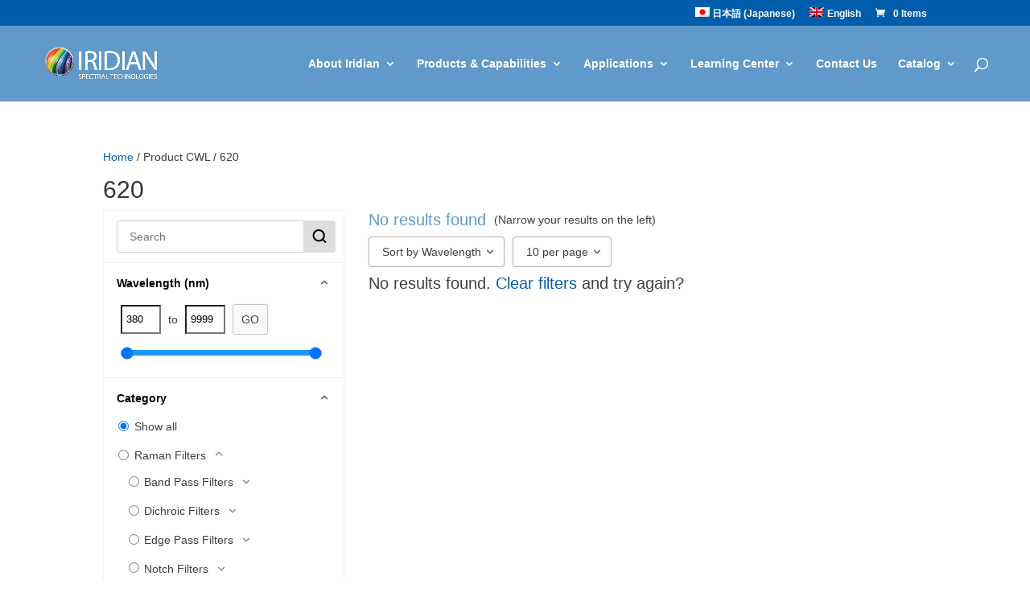

--- FILE ---
content_type: text/html; charset=UTF-8
request_url: https://iridian.jp/en/cwl/620/
body_size: 27961
content:
<!DOCTYPE html>
<html lang="en-US">
<head>
	<meta charset="UTF-8" />
<meta http-equiv="X-UA-Compatible" content="IE=edge">
	<link rel="pingback" href="https://iridian.jp/xmlrpc.php" />

	<script type="text/javascript">
		document.documentElement.className = 'js';
	</script>
	
	<script type="text/template" id="frzTbl-tpl">
  <div class="frzTbl antiscroll-wrap frzTbl--scrolled-to-left-edge" style="{{wrapper_height}} {{wrapper_width}}">
    <div class="frzTbl-scroll-overlay antiscroll-inner">
        <div class="frzTbl-scroll-overlay__inner" style="{{table_width}} {{table_height}}"></div>
    </div>
    <div class="frzTbl-content-wrapper">

        <!-- sticky outer heading -->
        <div class="frzTbl-fixed-heading-wrapper-outer" style="{{heading_height}}">
          <div class="frzTbl-fixed-heading-wrapper__columns frzTbl-fixed-heading-wrapper__columns--left {{hide-left-columns-heading}}">
            {{left-columns-heading}}          
          </div>
          <div class="frzTbl-fixed-heading-wrapper__columns frzTbl-fixed-heading-wrapper__columns--right {{hide-right-columns-heading}}">
            {{right-columns-heading}}    
          </div>              
          
          <div class="frzTbl-fixed-heading-wrapper">
            <div class="frzTbl-fixed-heading-wrapper__inner">
              {{heading}}
            </div>    
          </div>
        </div>

        <!-- columns -->
        <div class="frzTbl-frozen-columns-wrapper">
          <div class="frzTbl-frozen-columns-wrapper__inner" style="{{table_height}}">
            <div class="frzTbl-frozen-columns-wrapper__columns frzTbl-frozen-columns-wrapper__columns--left {{hide-left-column}}">
              <div class="frzTbl-top-sticky {{hide-top-sticky}}">{{left-columns-heading}}</div>
              {{left-columns}}
            </div>
            <div class="frzTbl-frozen-columns-wrapper__columns frzTbl-frozen-columns-wrapper__columns--right {{hide-right-column}}">
              <div class="frzTbl-top-sticky {{hide-top-sticky}}">{{right-columns-heading}}</div>
              {{right-columns}}
            </div>
          </div>
        </div>

        <!-- table -->
        <div class="frzTbl-table-wrapper">
          <div class="frzTbl-table-wrapper__inner">
              <div class="frzTbl-top-sticky">{{heading}}</div>
              <div class="frzTbl-table-placeholder"></div>
          </div>
        </div>

    </div>
  </div>
</script><script type="text/template" id="tmpl-wcpt-product-form-loading-modal">
  <div class="wcpt-modal wcpt-product-form-loading-modal" data-wcpt-product-id="{{{ data.product_id }}}">
    <div class="wcpt-modal-content">
      <div class="wcpt-close-modal">
        <!-- close 'x' icon svg -->
        <span class="wcpt-icon wcpt-icon-x wcpt-close-modal-icon">
          <svg xmlns="http://www.w3.org/2000/svg" width="24" height="24" viewBox="0 0 24 24" fill="none" stroke="currentColor" stroke-width="2" stroke-linecap="round" stroke-linejoin="round" class="feather feather-x"><line x1="18" y1="6" x2="6" y2="18"></line><line x1="6" y1="6" x2="18" y2="18"></line>
          </svg>
        </span>
      </div>
      <span class="wcpt-product-form-loading-text">
        <i class="wcpt-ajax-badge">
          <!-- ajax loading icon svg -->
          <svg xmlns="http://www.w3.org/2000/svg" width="24" height="24" viewBox="0 0 24 24" fill="none" stroke="currentColor" stroke-width="2" stroke-linecap="round" stroke-linejoin="round" class="feather feather-loader" color="#384047">
            <line x1="12" y1="2" x2="12" y2="6"></line><line x1="12" y1="18" x2="12" y2="22"></line><line x1="4.93" y1="4.93" x2="7.76" y2="7.76"></line><line x1="16.24" y1="16.24" x2="19.07" y2="19.07"></line><line x1="2" y1="12" x2="6" y2="12"></line><line x1="18" y1="12" x2="22" y2="12"></line><line x1="4.93" y1="19.07" x2="7.76" y2="16.24"></line><line x1="16.24" y1="7.76" x2="19.07" y2="4.93"></line>
          </svg>
        </i>

        Loading&hellip;      </span>
    </div>
  </div>
</script>
<script type="text/template" id="tmpl-wcpt-cart-checkbox-trigger">
	<div 
		class="wcpt-cart-checkbox-trigger"
		data-wcpt-redirect-url=""
	>
		<style media="screen">
	@media(min-width:1200px){
		.wcpt-cart-checkbox-trigger {
			display: inline-block;
					}
	}
	@media(max-width:1100px){
		.wcpt-cart-checkbox-trigger {
			display: inline-block;
		}
	}

	.wcpt-cart-checkbox-trigger {
		background-color : #4CAF50; border-color : rgba(0, 0, 0, .1); color : rgba(255, 255, 255); 	}

</style>
Add selected (<span class="wcpt-total-selected"></span>) to cart	</div>
</script><script id="diviarea-loader">window.DiviPopupData=window.DiviAreaConfig={"zIndex":1000000,"animateSpeed":400,"triggerClassPrefix":"show-popup-","idAttrib":"data-popup","modalIndicatorClass":"is-modal","blockingIndicatorClass":"is-blocking","defaultShowCloseButton":true,"withCloseClass":"with-close","noCloseClass":"no-close","triggerCloseClass":"close","singletonClass":"single","darkModeClass":"dark","noShadowClass":"no-shadow","altCloseClass":"close-alt","popupSelector":".et_pb_section.popup","initializeOnEvent":"et_pb_after_init_modules","popupWrapperClass":"area-outer-wrap","fullHeightClass":"full-height","openPopupClass":"da-overlay-visible","overlayClass":"da-overlay","exitIndicatorClass":"on-exit","hoverTriggerClass":"on-hover","clickTriggerClass":"on-click","onExitDelay":2000,"notMobileClass":"not-mobile","notTabletClass":"not-tablet","notDesktopClass":"not-desktop","baseContext":"body","activePopupClass":"is-open","closeButtonClass":"da-close","withLoaderClass":"with-loader","debug":false,"ajaxUrl":"https:\/\/iridian.jp\/wp-admin\/admin-ajax.php","sys":[]};var divimode_loader=function(){"use strict";!function(t){t.DiviArea=t.DiviPopup={loaded:!1};var n=t.DiviArea,i=n.Hooks={},o={};function r(t,n,i){var r,e,c;if("string"==typeof t)if(o[t]){if(n)if((r=o[t])&&i)for(c=r.length;c--;)(e=r[c]).callback===n&&e.context===i&&(r[c]=!1);else for(c=r.length;c--;)r[c].callback===n&&(r[c]=!1)}else o[t]=[]}function e(t,n,i,r){if("string"==typeof t){var e={callback:n,priority:i,context:r},c=o[t];c?(c.push(e),c=function(t){var n,i,o,r,e=t.length;for(r=1;r<e;r++)for(n=t[r],i=r;i>0;i--)(o=t[i-1]).priority>n.priority&&(t[i]=o,t[i-1]=n);return t}(c)):c=[e],o[t]=c}}function c(t,n,i){"string"==typeof n&&(n=[n]);var r,e,c=[];for(r=0;r<n.length;r++)Array.prototype.push.apply(c,o[n[r]]);for(e=0;e<c.length;e++){var a=void 0;c[e]&&"function"==typeof c[e].callback&&("filter"===t?void 0!==(a=c[e].callback.apply(c[e].context,i))&&(i[0]=a):c[e].callback.apply(c[e].context,i))}if("filter"===t)return i[0]}i.silent=function(){return i},n.removeFilter=i.removeFilter=function(t,n){r(t,n)},n.removeAction=i.removeAction=function(t,n){r(t,n)},n.applyFilters=i.applyFilters=function(t){for(var n=[],i=arguments.length-1;i-- >0;)n[i]=arguments[i+1];return c("filter",t,n)},n.doAction=i.doAction=function(t){for(var n=[],i=arguments.length-1;i-- >0;)n[i]=arguments[i+1];c("action",t,n)},n.addFilter=i.addFilter=function(n,i,o,r){e(n,i,parseInt(o||10,10),r||t)},n.addAction=i.addAction=function(n,i,o,r){e(n,i,parseInt(o||10,10),r||t)},n.addActionOnce=i.addActionOnce=function(n,i,o,c){e(n,i,parseInt(o||10,10),c||t),e(n,(function(){r(n,i)}),1+parseInt(o||10,10),c||t)}}(window);return{}}();
</script><meta name='robots' content='index, follow, max-image-preview:large, max-snippet:-1, max-video-preview:-1' />
<script id="cookie-law-info-gcm-var-js">
var _ckyGcm = {"status":true,"default_settings":[{"analytics":"granted","advertisement":"granted","functional":"denied","necessary":"granted","ad_user_data":"granted","ad_personalization":"granted","regions":"All"}],"wait_for_update":2000,"url_passthrough":true,"ads_data_redaction":false}</script>
<script id="cookie-law-info-gcm-js" type="text/javascript" src="https://iridian.jp/wp-content/plugins/cookie-law-info/lite/frontend/js/gcm.min.js"></script> <script id="cookieyes" type="text/javascript" src="https://cdn-cookieyes.com/client_data/0ed2ce0a6b177d88a7ff2bdc/script.js"></script><script type="text/javascript">
			let jqueryParams=[],jQuery=function(r){return jqueryParams=[...jqueryParams,r],jQuery},$=function(r){return jqueryParams=[...jqueryParams,r],$};window.jQuery=jQuery,window.$=jQuery;let customHeadScripts=!1;jQuery.fn=jQuery.prototype={},$.fn=jQuery.prototype={},jQuery.noConflict=function(r){if(window.jQuery)return jQuery=window.jQuery,$=window.jQuery,customHeadScripts=!0,jQuery.noConflict},jQuery.ready=function(r){jqueryParams=[...jqueryParams,r]},$.ready=function(r){jqueryParams=[...jqueryParams,r]},jQuery.load=function(r){jqueryParams=[...jqueryParams,r]},$.load=function(r){jqueryParams=[...jqueryParams,r]},jQuery.fn.ready=function(r){jqueryParams=[...jqueryParams,r]},$.fn.ready=function(r){jqueryParams=[...jqueryParams,r]};</script>
	<!-- This site is optimized with the Yoast SEO Premium plugin v23.7 (Yoast SEO v26.8) - https://yoast.com/product/yoast-seo-premium-wordpress/ -->
	<title>620 Archives - Iridian Spectral Technologies</title>
	<link rel="canonical" href="https://iridian.jp/en/cwl/620/" />
	<meta property="og:locale" content="en_US" />
	<meta property="og:type" content="article" />
	<meta property="og:title" content="620 Archives" />
	<meta property="og:url" content="https://iridian.jp/en/cwl/620/" />
	<meta property="og:site_name" content="Iridian Spectral Technologies" />
	<meta name="twitter:card" content="summary_large_image" />
	<script type="application/ld+json" class="yoast-schema-graph">{"@context":"https://schema.org","@graph":[{"@type":"CollectionPage","@id":"https://iridian.jp/en/cwl/620/","url":"https://iridian.jp/en/cwl/620/","name":"620 Archives - Iridian Spectral Technologies","isPartOf":{"@id":"https://iridian.jp/en/#website"},"primaryImageOfPage":{"@id":"https://iridian.jp/en/cwl/620/#primaryimage"},"image":{"@id":"https://iridian.jp/en/cwl/620/#primaryimage"},"thumbnailUrl":"https://iridian.jp/wp-content/uploads/2014/11/FLE-620-26.jpg","breadcrumb":{"@id":"https://iridian.jp/en/cwl/620/#breadcrumb"},"inLanguage":"en-US"},{"@type":"ImageObject","inLanguage":"en-US","@id":"https://iridian.jp/en/cwl/620/#primaryimage","url":"https://iridian.jp/wp-content/uploads/2014/11/FLE-620-26.jpg","contentUrl":"https://iridian.jp/wp-content/uploads/2014/11/FLE-620-26.jpg","width":510,"height":510},{"@type":"BreadcrumbList","@id":"https://iridian.jp/en/cwl/620/#breadcrumb","itemListElement":[{"@type":"ListItem","position":1,"name":"Home","item":"https://iridian.jp/en/"},{"@type":"ListItem","position":2,"name":"620"}]},{"@type":"WebSite","@id":"https://iridian.jp/en/#website","url":"https://iridian.jp/en/","name":"Iridian Spectral Technologies","description":"Innovative Thin-Film Optical Filters","potentialAction":[{"@type":"SearchAction","target":{"@type":"EntryPoint","urlTemplate":"https://iridian.jp/en/?s={search_term_string}"},"query-input":{"@type":"PropertyValueSpecification","valueRequired":true,"valueName":"search_term_string"}}],"inLanguage":"en-US"}]}</script>
	<!-- / Yoast SEO Premium plugin. -->


<link rel="alternate" type="application/rss+xml" title="Iridian Spectral Technologies &raquo; Feed" href="https://iridian.jp/en/feed/" />
<link rel="alternate" type="application/rss+xml" title="Iridian Spectral Technologies &raquo; Comments Feed" href="https://iridian.jp/en/comments/feed/" />
<link rel="alternate" type="application/rss+xml" title="Iridian Spectral Technologies &raquo; 620 CWL Feed" href="https://iridian.jp/en/cwl/620/feed/" />
<meta content="DiviforIridian v.1.0" name="generator"/><link rel='stylesheet' id='wp-block-library-css' href='https://iridian.jp/wp-includes/css/dist/block-library/style.min.css?ver=ca7039ec0445886f3b56c7531fbf056c' type='text/css' media='all' />
<style id='wp-block-library-theme-inline-css' type='text/css'>
.wp-block-audio :where(figcaption){color:#555;font-size:13px;text-align:center}.is-dark-theme .wp-block-audio :where(figcaption){color:#ffffffa6}.wp-block-audio{margin:0 0 1em}.wp-block-code{border:1px solid #ccc;border-radius:4px;font-family:Menlo,Consolas,monaco,monospace;padding:.8em 1em}.wp-block-embed :where(figcaption){color:#555;font-size:13px;text-align:center}.is-dark-theme .wp-block-embed :where(figcaption){color:#ffffffa6}.wp-block-embed{margin:0 0 1em}.blocks-gallery-caption{color:#555;font-size:13px;text-align:center}.is-dark-theme .blocks-gallery-caption{color:#ffffffa6}:root :where(.wp-block-image figcaption){color:#555;font-size:13px;text-align:center}.is-dark-theme :root :where(.wp-block-image figcaption){color:#ffffffa6}.wp-block-image{margin:0 0 1em}.wp-block-pullquote{border-bottom:4px solid;border-top:4px solid;color:currentColor;margin-bottom:1.75em}.wp-block-pullquote cite,.wp-block-pullquote footer,.wp-block-pullquote__citation{color:currentColor;font-size:.8125em;font-style:normal;text-transform:uppercase}.wp-block-quote{border-left:.25em solid;margin:0 0 1.75em;padding-left:1em}.wp-block-quote cite,.wp-block-quote footer{color:currentColor;font-size:.8125em;font-style:normal;position:relative}.wp-block-quote:where(.has-text-align-right){border-left:none;border-right:.25em solid;padding-left:0;padding-right:1em}.wp-block-quote:where(.has-text-align-center){border:none;padding-left:0}.wp-block-quote.is-large,.wp-block-quote.is-style-large,.wp-block-quote:where(.is-style-plain){border:none}.wp-block-search .wp-block-search__label{font-weight:700}.wp-block-search__button{border:1px solid #ccc;padding:.375em .625em}:where(.wp-block-group.has-background){padding:1.25em 2.375em}.wp-block-separator.has-css-opacity{opacity:.4}.wp-block-separator{border:none;border-bottom:2px solid;margin-left:auto;margin-right:auto}.wp-block-separator.has-alpha-channel-opacity{opacity:1}.wp-block-separator:not(.is-style-wide):not(.is-style-dots){width:100px}.wp-block-separator.has-background:not(.is-style-dots){border-bottom:none;height:1px}.wp-block-separator.has-background:not(.is-style-wide):not(.is-style-dots){height:2px}.wp-block-table{margin:0 0 1em}.wp-block-table td,.wp-block-table th{word-break:normal}.wp-block-table :where(figcaption){color:#555;font-size:13px;text-align:center}.is-dark-theme .wp-block-table :where(figcaption){color:#ffffffa6}.wp-block-video :where(figcaption){color:#555;font-size:13px;text-align:center}.is-dark-theme .wp-block-video :where(figcaption){color:#ffffffa6}.wp-block-video{margin:0 0 1em}:root :where(.wp-block-template-part.has-background){margin-bottom:0;margin-top:0;padding:1.25em 2.375em}
</style>
<style id='safe-svg-svg-icon-style-inline-css' type='text/css'>
.safe-svg-cover{text-align:center}.safe-svg-cover .safe-svg-inside{display:inline-block;max-width:100%}.safe-svg-cover svg{fill:currentColor;height:100%;max-height:100%;max-width:100%;width:100%}

</style>
<link rel='stylesheet' id='wp-components-css' href='https://iridian.jp/wp-includes/css/dist/components/style.min.css?ver=ca7039ec0445886f3b56c7531fbf056c' type='text/css' media='all' />
<link rel='stylesheet' id='wp-preferences-css' href='https://iridian.jp/wp-includes/css/dist/preferences/style.min.css?ver=ca7039ec0445886f3b56c7531fbf056c' type='text/css' media='all' />
<link rel='stylesheet' id='wp-block-editor-css' href='https://iridian.jp/wp-includes/css/dist/block-editor/style.min.css?ver=ca7039ec0445886f3b56c7531fbf056c' type='text/css' media='all' />
<link rel='stylesheet' id='popup-maker-block-library-style-css' href='https://iridian.jp/wp-content/plugins/popup-maker/dist/packages/block-library-style.css?ver=dbea705cfafe089d65f1' type='text/css' media='all' />
<style id='global-styles-inline-css' type='text/css'>
:root{--wp--preset--aspect-ratio--square: 1;--wp--preset--aspect-ratio--4-3: 4/3;--wp--preset--aspect-ratio--3-4: 3/4;--wp--preset--aspect-ratio--3-2: 3/2;--wp--preset--aspect-ratio--2-3: 2/3;--wp--preset--aspect-ratio--16-9: 16/9;--wp--preset--aspect-ratio--9-16: 9/16;--wp--preset--color--black: #000000;--wp--preset--color--cyan-bluish-gray: #abb8c3;--wp--preset--color--white: #ffffff;--wp--preset--color--pale-pink: #f78da7;--wp--preset--color--vivid-red: #cf2e2e;--wp--preset--color--luminous-vivid-orange: #ff6900;--wp--preset--color--luminous-vivid-amber: #fcb900;--wp--preset--color--light-green-cyan: #7bdcb5;--wp--preset--color--vivid-green-cyan: #00d084;--wp--preset--color--pale-cyan-blue: #8ed1fc;--wp--preset--color--vivid-cyan-blue: #0693e3;--wp--preset--color--vivid-purple: #9b51e0;--wp--preset--gradient--vivid-cyan-blue-to-vivid-purple: linear-gradient(135deg,rgba(6,147,227,1) 0%,rgb(155,81,224) 100%);--wp--preset--gradient--light-green-cyan-to-vivid-green-cyan: linear-gradient(135deg,rgb(122,220,180) 0%,rgb(0,208,130) 100%);--wp--preset--gradient--luminous-vivid-amber-to-luminous-vivid-orange: linear-gradient(135deg,rgba(252,185,0,1) 0%,rgba(255,105,0,1) 100%);--wp--preset--gradient--luminous-vivid-orange-to-vivid-red: linear-gradient(135deg,rgba(255,105,0,1) 0%,rgb(207,46,46) 100%);--wp--preset--gradient--very-light-gray-to-cyan-bluish-gray: linear-gradient(135deg,rgb(238,238,238) 0%,rgb(169,184,195) 100%);--wp--preset--gradient--cool-to-warm-spectrum: linear-gradient(135deg,rgb(74,234,220) 0%,rgb(151,120,209) 20%,rgb(207,42,186) 40%,rgb(238,44,130) 60%,rgb(251,105,98) 80%,rgb(254,248,76) 100%);--wp--preset--gradient--blush-light-purple: linear-gradient(135deg,rgb(255,206,236) 0%,rgb(152,150,240) 100%);--wp--preset--gradient--blush-bordeaux: linear-gradient(135deg,rgb(254,205,165) 0%,rgb(254,45,45) 50%,rgb(107,0,62) 100%);--wp--preset--gradient--luminous-dusk: linear-gradient(135deg,rgb(255,203,112) 0%,rgb(199,81,192) 50%,rgb(65,88,208) 100%);--wp--preset--gradient--pale-ocean: linear-gradient(135deg,rgb(255,245,203) 0%,rgb(182,227,212) 50%,rgb(51,167,181) 100%);--wp--preset--gradient--electric-grass: linear-gradient(135deg,rgb(202,248,128) 0%,rgb(113,206,126) 100%);--wp--preset--gradient--midnight: linear-gradient(135deg,rgb(2,3,129) 0%,rgb(40,116,252) 100%);--wp--preset--font-size--small: 13px;--wp--preset--font-size--medium: 20px;--wp--preset--font-size--large: 36px;--wp--preset--font-size--x-large: 42px;--wp--preset--spacing--20: 0.44rem;--wp--preset--spacing--30: 0.67rem;--wp--preset--spacing--40: 1rem;--wp--preset--spacing--50: 1.5rem;--wp--preset--spacing--60: 2.25rem;--wp--preset--spacing--70: 3.38rem;--wp--preset--spacing--80: 5.06rem;--wp--preset--shadow--natural: 6px 6px 9px rgba(0, 0, 0, 0.2);--wp--preset--shadow--deep: 12px 12px 50px rgba(0, 0, 0, 0.4);--wp--preset--shadow--sharp: 6px 6px 0px rgba(0, 0, 0, 0.2);--wp--preset--shadow--outlined: 6px 6px 0px -3px rgba(255, 255, 255, 1), 6px 6px rgba(0, 0, 0, 1);--wp--preset--shadow--crisp: 6px 6px 0px rgba(0, 0, 0, 1);}:root { --wp--style--global--content-size: 823px;--wp--style--global--wide-size: 1080px; }:where(body) { margin: 0; }.wp-site-blocks > .alignleft { float: left; margin-right: 2em; }.wp-site-blocks > .alignright { float: right; margin-left: 2em; }.wp-site-blocks > .aligncenter { justify-content: center; margin-left: auto; margin-right: auto; }:where(.is-layout-flex){gap: 0.5em;}:where(.is-layout-grid){gap: 0.5em;}.is-layout-flow > .alignleft{float: left;margin-inline-start: 0;margin-inline-end: 2em;}.is-layout-flow > .alignright{float: right;margin-inline-start: 2em;margin-inline-end: 0;}.is-layout-flow > .aligncenter{margin-left: auto !important;margin-right: auto !important;}.is-layout-constrained > .alignleft{float: left;margin-inline-start: 0;margin-inline-end: 2em;}.is-layout-constrained > .alignright{float: right;margin-inline-start: 2em;margin-inline-end: 0;}.is-layout-constrained > .aligncenter{margin-left: auto !important;margin-right: auto !important;}.is-layout-constrained > :where(:not(.alignleft):not(.alignright):not(.alignfull)){max-width: var(--wp--style--global--content-size);margin-left: auto !important;margin-right: auto !important;}.is-layout-constrained > .alignwide{max-width: var(--wp--style--global--wide-size);}body .is-layout-flex{display: flex;}.is-layout-flex{flex-wrap: wrap;align-items: center;}.is-layout-flex > :is(*, div){margin: 0;}body .is-layout-grid{display: grid;}.is-layout-grid > :is(*, div){margin: 0;}body{padding-top: 0px;padding-right: 0px;padding-bottom: 0px;padding-left: 0px;}:root :where(.wp-element-button, .wp-block-button__link){background-color: #32373c;border-width: 0;color: #fff;font-family: inherit;font-size: inherit;line-height: inherit;padding: calc(0.667em + 2px) calc(1.333em + 2px);text-decoration: none;}.has-black-color{color: var(--wp--preset--color--black) !important;}.has-cyan-bluish-gray-color{color: var(--wp--preset--color--cyan-bluish-gray) !important;}.has-white-color{color: var(--wp--preset--color--white) !important;}.has-pale-pink-color{color: var(--wp--preset--color--pale-pink) !important;}.has-vivid-red-color{color: var(--wp--preset--color--vivid-red) !important;}.has-luminous-vivid-orange-color{color: var(--wp--preset--color--luminous-vivid-orange) !important;}.has-luminous-vivid-amber-color{color: var(--wp--preset--color--luminous-vivid-amber) !important;}.has-light-green-cyan-color{color: var(--wp--preset--color--light-green-cyan) !important;}.has-vivid-green-cyan-color{color: var(--wp--preset--color--vivid-green-cyan) !important;}.has-pale-cyan-blue-color{color: var(--wp--preset--color--pale-cyan-blue) !important;}.has-vivid-cyan-blue-color{color: var(--wp--preset--color--vivid-cyan-blue) !important;}.has-vivid-purple-color{color: var(--wp--preset--color--vivid-purple) !important;}.has-black-background-color{background-color: var(--wp--preset--color--black) !important;}.has-cyan-bluish-gray-background-color{background-color: var(--wp--preset--color--cyan-bluish-gray) !important;}.has-white-background-color{background-color: var(--wp--preset--color--white) !important;}.has-pale-pink-background-color{background-color: var(--wp--preset--color--pale-pink) !important;}.has-vivid-red-background-color{background-color: var(--wp--preset--color--vivid-red) !important;}.has-luminous-vivid-orange-background-color{background-color: var(--wp--preset--color--luminous-vivid-orange) !important;}.has-luminous-vivid-amber-background-color{background-color: var(--wp--preset--color--luminous-vivid-amber) !important;}.has-light-green-cyan-background-color{background-color: var(--wp--preset--color--light-green-cyan) !important;}.has-vivid-green-cyan-background-color{background-color: var(--wp--preset--color--vivid-green-cyan) !important;}.has-pale-cyan-blue-background-color{background-color: var(--wp--preset--color--pale-cyan-blue) !important;}.has-vivid-cyan-blue-background-color{background-color: var(--wp--preset--color--vivid-cyan-blue) !important;}.has-vivid-purple-background-color{background-color: var(--wp--preset--color--vivid-purple) !important;}.has-black-border-color{border-color: var(--wp--preset--color--black) !important;}.has-cyan-bluish-gray-border-color{border-color: var(--wp--preset--color--cyan-bluish-gray) !important;}.has-white-border-color{border-color: var(--wp--preset--color--white) !important;}.has-pale-pink-border-color{border-color: var(--wp--preset--color--pale-pink) !important;}.has-vivid-red-border-color{border-color: var(--wp--preset--color--vivid-red) !important;}.has-luminous-vivid-orange-border-color{border-color: var(--wp--preset--color--luminous-vivid-orange) !important;}.has-luminous-vivid-amber-border-color{border-color: var(--wp--preset--color--luminous-vivid-amber) !important;}.has-light-green-cyan-border-color{border-color: var(--wp--preset--color--light-green-cyan) !important;}.has-vivid-green-cyan-border-color{border-color: var(--wp--preset--color--vivid-green-cyan) !important;}.has-pale-cyan-blue-border-color{border-color: var(--wp--preset--color--pale-cyan-blue) !important;}.has-vivid-cyan-blue-border-color{border-color: var(--wp--preset--color--vivid-cyan-blue) !important;}.has-vivid-purple-border-color{border-color: var(--wp--preset--color--vivid-purple) !important;}.has-vivid-cyan-blue-to-vivid-purple-gradient-background{background: var(--wp--preset--gradient--vivid-cyan-blue-to-vivid-purple) !important;}.has-light-green-cyan-to-vivid-green-cyan-gradient-background{background: var(--wp--preset--gradient--light-green-cyan-to-vivid-green-cyan) !important;}.has-luminous-vivid-amber-to-luminous-vivid-orange-gradient-background{background: var(--wp--preset--gradient--luminous-vivid-amber-to-luminous-vivid-orange) !important;}.has-luminous-vivid-orange-to-vivid-red-gradient-background{background: var(--wp--preset--gradient--luminous-vivid-orange-to-vivid-red) !important;}.has-very-light-gray-to-cyan-bluish-gray-gradient-background{background: var(--wp--preset--gradient--very-light-gray-to-cyan-bluish-gray) !important;}.has-cool-to-warm-spectrum-gradient-background{background: var(--wp--preset--gradient--cool-to-warm-spectrum) !important;}.has-blush-light-purple-gradient-background{background: var(--wp--preset--gradient--blush-light-purple) !important;}.has-blush-bordeaux-gradient-background{background: var(--wp--preset--gradient--blush-bordeaux) !important;}.has-luminous-dusk-gradient-background{background: var(--wp--preset--gradient--luminous-dusk) !important;}.has-pale-ocean-gradient-background{background: var(--wp--preset--gradient--pale-ocean) !important;}.has-electric-grass-gradient-background{background: var(--wp--preset--gradient--electric-grass) !important;}.has-midnight-gradient-background{background: var(--wp--preset--gradient--midnight) !important;}.has-small-font-size{font-size: var(--wp--preset--font-size--small) !important;}.has-medium-font-size{font-size: var(--wp--preset--font-size--medium) !important;}.has-large-font-size{font-size: var(--wp--preset--font-size--large) !important;}.has-x-large-font-size{font-size: var(--wp--preset--font-size--x-large) !important;}
:where(.wp-block-post-template.is-layout-flex){gap: 1.25em;}:where(.wp-block-post-template.is-layout-grid){gap: 1.25em;}
:where(.wp-block-columns.is-layout-flex){gap: 2em;}:where(.wp-block-columns.is-layout-grid){gap: 2em;}
:root :where(.wp-block-pullquote){font-size: 1.5em;line-height: 1.6;}
</style>
<link rel='stylesheet' id='antiscroll-css' href='https://iridian.jp/wp-content/plugins/wc-product-table-pro/assets/antiscroll/css.css?ver=2.4.1' type='text/css' media='all' />
<link rel='stylesheet' id='freeze_table-css' href='https://iridian.jp/wp-content/plugins/wc-product-table-pro/assets/freeze_table/css.css?ver=2.4.1' type='text/css' media='all' />
<link rel='stylesheet' id='photoswipe-css' href='https://iridian.jp/wp-content/plugins/woocommerce/assets/css/photoswipe/photoswipe.min.css?ver=2.4.1' type='text/css' media='all' />
<link rel='stylesheet' id='photoswipe-default-skin-css' href='https://iridian.jp/wp-content/plugins/woocommerce/assets/css/photoswipe/default-skin/default-skin.min.css?ver=2.4.1' type='text/css' media='all' />
<link rel='stylesheet' id='multirange-css' href='https://iridian.jp/wp-content/plugins/wc-product-table-pro/assets/multirange/css.css?ver=2.4.1' type='text/css' media='all' />
<link rel='stylesheet' id='wcpt-css' href='https://iridian.jp/wp-content/plugins/wc-product-table-pro/assets/css.css?ver=2.4.1' type='text/css' media='all' />
<style id='wcpt-inline-css' type='text/css'>

    .mejs-button>button {
      background: transparent url(https://iridian.jp/wp-includes/js/mediaelement/mejs-controls.svg) !important;
    }
    .mejs-mute>button {
      background-position: -60px 0 !important;
    }    
    .mejs-unmute>button {
      background-position: -40px 0 !important;
    }    
    .mejs-pause>button {
      background-position: -20px 0 !important;
    }    
  
</style>
<link rel='stylesheet' id='mediaelement-css' href='https://iridian.jp/wp-includes/js/mediaelement/mediaelementplayer-legacy.min.css?ver=4.2.17' type='text/css' media='all' />
<link rel='stylesheet' id='wp-mediaelement-css' href='https://iridian.jp/wp-includes/js/mediaelement/wp-mediaelement.min.css?ver=ca7039ec0445886f3b56c7531fbf056c' type='text/css' media='all' />
<link rel='stylesheet' id='woocommerce-layout-css' href='https://iridian.jp/wp-content/plugins/woocommerce/assets/css/woocommerce-layout.css?ver=10.4.3' type='text/css' media='all' />
<link rel='stylesheet' id='woocommerce-smallscreen-css' href='https://iridian.jp/wp-content/plugins/woocommerce/assets/css/woocommerce-smallscreen.css?ver=10.4.3' type='text/css' media='only screen and (max-width: 768px)' />
<link rel='stylesheet' id='woocommerce-general-css' href='https://iridian.jp/wp-content/plugins/woocommerce/assets/css/woocommerce.css?ver=10.4.3' type='text/css' media='all' />
<style id='woocommerce-inline-inline-css' type='text/css'>
.woocommerce form .form-row .required { visibility: visible; }
</style>
<link rel='stylesheet' id='wpml-legacy-horizontal-list-0-css' href='https://iridian.jp/wp-content/plugins/sitepress-multilingual-cms/templates/language-switchers/legacy-list-horizontal/style.min.css?ver=1' type='text/css' media='all' />
<style id='wpml-legacy-horizontal-list-0-inline-css' type='text/css'>
.wpml-ls-statics-shortcode_actions{background-color:#eeeeee;}.wpml-ls-statics-shortcode_actions, .wpml-ls-statics-shortcode_actions .wpml-ls-sub-menu, .wpml-ls-statics-shortcode_actions a {border-color:#cdcdcd;}.wpml-ls-statics-shortcode_actions a, .wpml-ls-statics-shortcode_actions .wpml-ls-sub-menu a, .wpml-ls-statics-shortcode_actions .wpml-ls-sub-menu a:link, .wpml-ls-statics-shortcode_actions li:not(.wpml-ls-current-language) .wpml-ls-link, .wpml-ls-statics-shortcode_actions li:not(.wpml-ls-current-language) .wpml-ls-link:link {color:#444444;background-color:#ffffff;}.wpml-ls-statics-shortcode_actions .wpml-ls-sub-menu a:hover,.wpml-ls-statics-shortcode_actions .wpml-ls-sub-menu a:focus, .wpml-ls-statics-shortcode_actions .wpml-ls-sub-menu a:link:hover, .wpml-ls-statics-shortcode_actions .wpml-ls-sub-menu a:link:focus {color:#000000;background-color:#eeeeee;}.wpml-ls-statics-shortcode_actions .wpml-ls-current-language > a {color:#444444;background-color:#ffffff;}.wpml-ls-statics-shortcode_actions .wpml-ls-current-language:hover>a, .wpml-ls-statics-shortcode_actions .wpml-ls-current-language>a:focus {color:#000000;background-color:#eeeeee;}
</style>
<link rel='stylesheet' id='wpml-menu-item-0-css' href='https://iridian.jp/wp-content/plugins/sitepress-multilingual-cms/templates/language-switchers/menu-item/style.min.css?ver=1' type='text/css' media='all' />
<style id='wpml-menu-item-0-inline-css' type='text/css'>
#lang_sel_list body a { font-size: 16px; }
</style>
<link rel='stylesheet' id='css-divi-area-css' href='https://iridian.jp/wp-content/plugins/popups-for-divi/styles/front.min.css?ver=3.2.3' type='text/css' media='all' />
<style id='css-divi-area-inline-css' type='text/css'>
.et_pb_section.popup{display:none}
</style>
<link rel='stylesheet' id='css-divi-area-popuphidden-css' href='https://iridian.jp/wp-content/plugins/popups-for-divi/styles/front-popuphidden.min.css?ver=3.2.3' type='text/css' media='all' />
<link rel='stylesheet' id='cms-navigation-style-base-css' href='https://iridian.jp/wp-content/plugins/wpml-cms-nav/res/css/cms-navigation-base.css?ver=1.5.6' type='text/css' media='screen' />
<link rel='stylesheet' id='cms-navigation-style-css' href='https://iridian.jp/wp-content/plugins/wpml-cms-nav/res/css/cms-navigation.css?ver=1.5.6' type='text/css' media='screen' />
<link rel='stylesheet' id='divi-social-sharing-buttons-styles-css' href='https://iridian.jp/wp-content/plugins/divi-social-sharing-buttons/styles/style.min.css?ver=2.3.3' type='text/css' media='all' />
<link rel='stylesheet' id='recent-posts-widget-with-thumbnails-public-style-css' href='https://iridian.jp/wp-content/plugins/recent-posts-widget-with-thumbnails/public.css?ver=7.1.1' type='text/css' media='all' />
<link rel='stylesheet' id='tablepress-default-css' href='https://iridian.jp/wp-content/tablepress-combined.min.css?ver=78' type='text/css' media='all' />
<link rel='stylesheet' id='wc-pb-checkout-blocks-css' href='https://iridian.jp/wp-content/plugins/woocommerce-product-bundles/assets/css/frontend/checkout-blocks.css?ver=8.4.1' type='text/css' media='all' />
<link rel='stylesheet' id='wc-bundle-style-css' href='https://iridian.jp/wp-content/plugins/woocommerce-product-bundles/assets/css/frontend/woocommerce.css?ver=8.4.1' type='text/css' media='all' />
<link rel='stylesheet' id='bellows-css' href='https://iridian.jp/wp-content/plugins/bellows-accordion-menu/assets/css/bellows.min.css?ver=1.4.4' type='text/css' media='all' />
<link rel='stylesheet' id='bellows-font-awesome-css' href='https://iridian.jp/wp-content/plugins/bellows-accordion-menu/assets/css/fontawesome/css/font-awesome.min.css?ver=1.4.4' type='text/css' media='all' />
<link rel='stylesheet' id='bellows-grey-material-css' href='https://iridian.jp/wp-content/plugins/bellows-accordion-menu/assets/css/skins/grey-material.css?ver=1.4.4' type='text/css' media='all' />
<link rel='stylesheet' id='divi-style-parent-css' href='https://iridian.jp/wp-content/themes/Divi/style-static-cpt.min.css?ver=4.27.4' type='text/css' media='all' />
<link rel='stylesheet' id='childe2-style-css' href='https://iridian.jp/wp-content/themes/DiviforIridian/style.css?ver=4.27.4' type='text/css' media='all' />
<link rel='stylesheet' id='divi-style-pum-css' href='https://iridian.jp/wp-content/themes/DiviforIridian/style.css?ver=4.27.4' type='text/css' media='all' />
<script type="text/template" id="tmpl-variation-template">
	<div class="woocommerce-variation-description wc-catalog-visibility">
		{{{ data.variation.variation_description }}}
	</div>

	<div class="woocommerce-variation-availability wc-catalog-visiblity">
		{{{ data.variation.availability_html }}}
	</div>
</script>
<script type="text/template" id="tmpl-unavailable-variation-template">
	<p>Sorry, this product is unavailable. Please choose a different combination.</p>
</script>  <script>
    if( typeof wcpt_persist_params === 'undefined' ){
      var wcpt_persist_params = [];
    }
    wcpt_persist_params.push('hide_form');
  </script>
    <script>
    if( typeof wcpt_persist_params === 'undefined' ){
      var wcpt_persist_params = [];
    }
    wcpt_persist_params.push('post_type', 's', 'term', 'taxonomy');    
  </script>
    <script>
    if( typeof wcpt_persist_params === 'undefined' ){
      var wcpt_persist_params = [];
    }
    wcpt_persist_params = wcpt_persist_params.concat(["min_price","max_price","rating_filter","filter_aoi","filter_bandwidth","filter_blocking-range","filter_cutoff-cm-1","filter_cutoff-laser-line-50-cm-1","filter_cutoff-laser-line-50-nm","filter_cutoff-percentage","filter_cwl","filter_dia","filter_diameter","filter_edge-steepness-cm-1","filter_edge-steepness-nm","filter_edge-steepness-od6-50-nm","filter_edge-steepnessod6-50-cm-1","filter_filter-type","filter_fluorophore","filter_laser-line-nm","filter_notch-bandwidth-nm","filter_notch-wavelength-nm","filter_operating-wavelength","filter_pass-band-nm","filter_reflect-band-range-nm","filter_reflection-range","filter_style","filter_type-2","filter_upper-limit","filter_wavelength"]);
  </script>
    <script>
    if( typeof wcpt_persist_params === 'undefined' ){
      var wcpt_persist_params = [];
    }
    wcpt_persist_params.push('lang');
  </script>
    <script>
    if( typeof wcpt_persist_params === 'undefined' ){
      var wcpt_persist_params = [];
    }
    wcpt_persist_params.push('search_id');
  </script>
  <script type="text/javascript" id="wpml-cookie-js-extra">
/* <![CDATA[ */
var wpml_cookies = {"wp-wpml_current_language":{"value":"en","expires":1,"path":"\/"}};
var wpml_cookies = {"wp-wpml_current_language":{"value":"en","expires":1,"path":"\/"}};
/* ]]> */
</script>
<script type="text/javascript" src="https://iridian.jp/wp-content/plugins/sitepress-multilingual-cms/res/js/cookies/language-cookie.js?ver=486900" id="wpml-cookie-js" defer="defer" data-wp-strategy="defer"></script>
<script type="text/javascript" src="https://iridian.jp/wp-includes/js/jquery/jquery.min.js?ver=3.7.1" id="jquery-core-js"></script>
<script type="text/javascript" src="https://iridian.jp/wp-includes/js/jquery/jquery-migrate.min.js?ver=3.4.1" id="jquery-migrate-js"></script>
<script type="text/javascript" id="jquery-js-after">
/* <![CDATA[ */
jqueryParams.length&&$.each(jqueryParams,function(e,r){if("function"==typeof r){var n=String(r);n.replace("$","jQuery");var a=new Function("return "+n)();$(document).ready(a)}});
/* ]]> */
</script>
<script type="text/javascript" src="https://iridian.jp/wp-includes/js/underscore.min.js?ver=1.13.7" id="underscore-js"></script>
<script type="text/javascript" id="wp-util-js-extra">
/* <![CDATA[ */
var _wpUtilSettings = {"ajax":{"url":"\/wp-admin\/admin-ajax.php"}};
/* ]]> */
</script>
<script type="text/javascript" src="https://iridian.jp/wp-includes/js/wp-util.min.js?ver=ca7039ec0445886f3b56c7531fbf056c" id="wp-util-js"></script>
<script type="text/javascript" id="wc-add-to-cart-js-extra">
/* <![CDATA[ */
var wc_add_to_cart_params = {"ajax_url":"\/wp-admin\/admin-ajax.php?lang=en","wc_ajax_url":"\/en\/?wc-ajax=%%endpoint%%","i18n_view_cart":"View cart","cart_url":"https:\/\/iridian.jp\/en\/cart\/","is_cart":"","cart_redirect_after_add":"no"};
/* ]]> */
</script>
<script type="text/javascript" src="https://iridian.jp/wp-content/plugins/woocommerce/assets/js/frontend/add-to-cart.js?ver=10.4.3" id="wc-add-to-cart-js" defer="defer" data-wp-strategy="defer"></script>
<script type="text/javascript" id="wc-add-to-cart-variation-js-extra">
/* <![CDATA[ */
var wc_add_to_cart_variation_params = {"wc_ajax_url":"\/en\/?wc-ajax=%%endpoint%%","i18n_no_matching_variations_text":"Sorry, no products matched your selection. Please choose a different combination.","i18n_make_a_selection_text":"Please select some product options before adding this product to your cart.","i18n_unavailable_text":"Sorry, this product is unavailable. Please choose a different combination.","i18n_reset_alert_text":"Your selection has been reset. Please select some product options before adding this product to your cart."};
/* ]]> */
</script>
<script type="text/javascript" src="https://iridian.jp/wp-content/plugins/woocommerce/assets/js/frontend/add-to-cart-variation.js?ver=10.4.3" id="wc-add-to-cart-variation-js" defer="defer" data-wp-strategy="defer"></script>
<script type="text/javascript" src="https://iridian.jp/wp-content/plugins/woocommerce/assets/js/jquery-blockui/jquery.blockUI.min.js?ver=2.7.0-wc.10.4.3" id="wc-jquery-blockui-js" defer="defer" data-wp-strategy="defer"></script>
<script type="text/javascript" src="https://iridian.jp/wp-content/plugins/woocommerce/assets/js/js-cookie/js.cookie.min.js?ver=2.1.4-wc.10.4.3" id="wc-js-cookie-js" defer="defer" data-wp-strategy="defer"></script>
<script type="text/javascript" id="woocommerce-js-extra">
/* <![CDATA[ */
var woocommerce_params = {"ajax_url":"\/wp-admin\/admin-ajax.php?lang=en","wc_ajax_url":"\/en\/?wc-ajax=%%endpoint%%","i18n_password_show":"Show password","i18n_password_hide":"Hide password"};
/* ]]> */
</script>
<script type="text/javascript" src="https://iridian.jp/wp-content/plugins/woocommerce/assets/js/frontend/woocommerce.min.js?ver=10.4.3" id="woocommerce-js" defer="defer" data-wp-strategy="defer"></script>
<script type="text/javascript" src="https://iridian.jp/wp-content/plugins/popups-for-divi/scripts/ie-compat.min.js?ver=3.2.3" id="dap-ie-js"></script>
		<script>
			window.wc_ga_pro = {};

			window.wc_ga_pro.ajax_url = 'https://iridian.jp/wp-admin/admin-ajax.php';

			window.wc_ga_pro.available_gateways = [];

			// interpolate json by replacing placeholders with variables (only used by UA tracking)
			window.wc_ga_pro.interpolate_json = function( object, variables ) {

				if ( ! variables ) {
					return object;
				}

				let j = JSON.stringify( object );

				for ( let k in variables ) {
					j = j.split( '{$' + k + '}' ).join( variables[ k ] );
				}

				return JSON.parse( j );
			};

			// return the title for a payment gateway
			window.wc_ga_pro.get_payment_method_title = function( payment_method ) {
				return window.wc_ga_pro.available_gateways[ payment_method ] || payment_method;
			};

			// check if an email is valid
			window.wc_ga_pro.is_valid_email = function( email ) {
				return /[^\s@]+@[^\s@]+\.[^\s@]+/.test( email );
			};
		</script>
				<!-- Google tag (gtag.js) -->
		<script async src='https://www.googletagmanager.com/gtag/js?id=G-ZCTPKXP03S&l=dataLayer'></script>
		<script >

			window.dataLayer = window.dataLayer || [];

			function gtag() {
				dataLayer.push(arguments);
			}

			gtag('js', new Date());

			gtag('config', 'G-ZCTPKXP03S', {"cookie_domain":"auto"});

			gtag('consent', 'default', {"analytics_storage":"denied","ad_storage":"denied","ad_user_data":"denied","ad_personalization":"denied","region":["AT","BE","BG","HR","CY","CZ","DK","EE","FI","FR","DE","GR","HU","IS","IE","IT","LV","LI","LT","LU","MT","NL","NO","PL","PT","RO","SK","SI","ES","SE","GB","CH"]});(function($) {
	$(function () {

		const consentMap = {
			statistics: [ 'analytics_storage' ],
			marketing: [ 'ad_storage', 'ad_user_data', 'ad_personalization' ]
		};

		// eslint-disable-next-line camelcase -- `wp_has_consent` is defined by the WP Consent API plugin.
		if ( typeof window.wp_has_consent === 'function' ) {
			console.log('has consent');

			// eslint-disable-next-line camelcase -- `wp_consent_type` is defined by the WP Consent API plugin.
			if ( window.wp_consent_type === undefined ) {
				window.wp_consent_type = 'optin';
			}

			const consentState = {};

			for ( const [ category, types ] of Object.entries( consentMap ) ) {
				// eslint-disable-next-line camelcase, no-undef -- `consent_api_get_cookie`, `constent_api` is defined by the WP Consent API plugin.
				if ( consent_api_get_cookie( window.consent_api.cookie_prefix + '_' + category ) !== '' ) {
					// eslint-disable-next-line camelcase, no-undef -- `wp_has_consent` is defined by the WP Consent API plugin.
					const hasConsent = wp_has_consent( category ) ? 'granted' : 'denied';

					types.forEach( ( type ) => {
						consentState[ type ] = hasConsent;
					} );
				}
			}

			if ( Object.keys( consentState ).length > 0 ) {
				gtag( 'consent', 'update', consentState );
			}
		}

		document.addEventListener( 'wp_listen_for_consent_change', ( event ) => {
			const consentUpdate = {};
			const types = consentMap[ Object.keys( event.detail )[ 0 ] ];
			const state = Object.values( event.detail )[ 0 ] === 'allow' ? 'granted' : 'denied';

			if ( types === undefined ) {
				return
			}

			types.forEach( ( type ) => {
				consentUpdate[ type ] = state;
			} );

			if ( Object.keys( consentUpdate ).length > 0 ) {
				gtag( 'consent', 'update', consentUpdate );
			}
		} );
	});
})(jQuery);
			
			(function() {

				const event = document.createEvent('Event');

				event.initEvent( 'wc_google_analytics_pro_gtag_loaded', true, true );

				document.dispatchEvent( event );
			})();
		</script>
		<link rel="https://api.w.org/" href="https://iridian.jp/en/wp-json/" /><link rel="EditURI" type="application/rsd+xml" title="RSD" href="https://iridian.jp/xmlrpc.php?rsd" />

<meta name="generator" content="WPML ver:4.8.6 stt:1,28;" />
<style id="bellows-custom-generated-css">
/* Status: Loaded from Transient */

</style><!-- Google Tag Manager -->
<script>(function(w,d,s,l,i){w[l]=w[l]||[];w[l].push({'gtm.start':
new Date().getTime(),event:'gtm.js'});var f=d.getElementsByTagName(s)[0],
j=d.createElement(s),dl=l!='dataLayer'?'&l='+l:'';j.async=true;j.src=
'https://www.googletagmanager.com/gtm.js?id='+i+dl;f.parentNode.insertBefore(j,f);
})(window,document,'script','dataLayer','GTM-PW49JTF3');</script>
<!-- End Google Tag Manager --><meta name="viewport" content="width=device-width, initial-scale=1.0, maximum-scale=1.0, user-scalable=0" /><link rel="shortcut icon" href="https://iridian.jp/wp-content/uploads/2014/07/favicon.ico" />	<noscript><style>.woocommerce-product-gallery{ opacity: 1 !important; }</style></noscript>
	<link rel="stylesheet" id="et-divi-customizer-cpt-global-cached-inline-styles" href="https://iridian.jp/wp-content/et-cache/global/et-divi-customizer-cpt-global.min.css?ver=1762947684" /><link rel="stylesheet" id="et-divi-customizer-global-cached-inline-styles" href="https://iridian.jp/wp-content/et-cache/global/et-divi-customizer-global.min.css?ver=1762947651" /></head>
<body class="archive tax-pa_cwl term-1551 wp-theme-Divi wp-child-theme-DiviforIridian theme-Divi et-tb-has-template et-tb-has-footer woocommerce woocommerce-page woocommerce-no-js et_pb_button_helper_class et_fixed_nav et_show_nav et_secondary_nav_enabled et_secondary_nav_only_menu et_primary_nav_dropdown_animation_expand et_secondary_nav_dropdown_animation_fade et_header_style_left et_cover_background osx et_pb_gutters3 et_smooth_scroll et_full_width_page et_divi_theme et-db">
	<!-- Google Tag Manager (noscript) -->
<noscript><iframe src="https://www.googletagmanager.com/ns.html?id=GTM-PW49JTF3"
height="0" width="0" style="display:none;visibility:hidden"></iframe></noscript>
<!-- End Google Tag Manager (noscript) --><div id="page-container">
<div id="et-boc" class="et-boc">
			
				<div id="top-header">
		<div class="container clearfix">

		
			<div id="et-secondary-menu">
			<ul id="et-secondary-nav" class="menu"><li class="menu-item-language menu-item wpml-ls-slot-2793 wpml-ls-item wpml-ls-item-ja wpml-ls-menu-item wpml-ls-first-item menu-item-type-wpml_ls_menu_item menu-item-object-wpml_ls_menu_item menu-item-wpml-ls-2793-ja"><a href="https://iridian.jp/cwl/620-2/" title="Switch to Japanese(日本語)" aria-label="Switch to Japanese(日本語)" role="menuitem"><img
            class="wpml-ls-flag"
            src="https://iridian.jp/wp-content/plugins/sitepress-multilingual-cms/res/flags/ja.png"
            alt=""
            
            
    /><span class="wpml-ls-native" lang="ja">日本語</span><span class="wpml-ls-display"><span class="wpml-ls-bracket"> (</span>Japanese<span class="wpml-ls-bracket">)</span></span></a></li>
<li class="menu-item-language menu-item-language-current menu-item wpml-ls-slot-2793 wpml-ls-item wpml-ls-item-en wpml-ls-current-language wpml-ls-menu-item wpml-ls-last-item menu-item-type-wpml_ls_menu_item menu-item-object-wpml_ls_menu_item menu-item-wpml-ls-2793-en"><a href="https://iridian.jp/en/cwl/620/" role="menuitem"><img
            class="wpml-ls-flag"
            src="https://iridian.jp/wp-content/plugins/sitepress-multilingual-cms/res/flags/en.png"
            alt=""
            
            
    /><span class="wpml-ls-native" lang="en">English</span></a></li>
</ul><a href="https://iridian.jp/en/cart/" class="et-cart-info">
				<span>0 Items</span>
			</a>			</div>

		</div>
	</div>


	<header id="main-header" data-height-onload="80">
		<div class="container clearfix et_menu_container">
					<div class="logo_container">
				<span class="logo_helper"></span>
				<a href="https://iridian.jp/en/">
				<img src="https://iridian.jp/wp-content/uploads/2017/02/Iridian-logo-reverse-jpg_mini.jpg" width="930" height="323" alt="Iridian Spectral Technologies" id="logo" data-height-percentage="52" />
				</a>
			</div>
					<div id="et-top-navigation" data-height="80" data-fixed-height="40">
									<nav id="top-menu-nav">
					<ul id="top-menu" class="nav"><li class="menu-item menu-item-type-custom menu-item-object-custom menu-item-has-children menu-item-19525"><a href="#">About Iridian</a>
<ul class="sub-menu">
	<li class="menu-item menu-item-type-custom menu-item-object-custom menu-item-19526"><a href="/en/company-facts/corporate-profile-new/">Corporate Profile</a></li>
	<li class="menu-item menu-item-type-post_type menu-item-object-page menu-item-19527"><a href="https://iridian.jp/en/company-facts/management-team/">Management Team</a></li>
	<li class="menu-item menu-item-type-custom menu-item-object-custom menu-item-has-children menu-item-19528"><a href="/en/company-facts/customer-commitment-new/">Customer Commitment</a>
	<ul class="sub-menu">
		<li class="menu-item menu-item-type-custom menu-item-object-custom menu-item-19529"><a href="/en/wp-content/uploads/2020/04/Quality-Policy.pdf">Quality Policy</a></li>
		<li class="menu-item menu-item-type-custom menu-item-object-custom menu-item-32053"><a href="/wp-content/uploads/2024/06/Iridian-Spectral-Technologies-Canadian-Modern-Slavery-Act-2024-Final-rms.pdf">Forced Labour in Canadian Supply Chains Act Statement</a></li>
	</ul>
</li>
	<li class="menu-item menu-item-type-taxonomy menu-item-object-category menu-item-19530"><a href="https://iridian.jp/en/category/news/">News</a></li>
	<li class="menu-item menu-item-type-custom menu-item-object-custom menu-item-19531"><a href="/events/">Events</a></li>
	<li class="menu-item menu-item-type-taxonomy menu-item-object-category menu-item-19532"><a href="https://iridian.jp/en/category/careers/">Careers</a></li>
	<li class="menu-item menu-item-type-post_type menu-item-object-page menu-item-has-children menu-item-19533"><a href="https://iridian.jp/en/company-facts/contact-us/">Contact Us</a>
	<ul class="sub-menu">
		<li class="menu-item menu-item-type-post_type menu-item-object-page menu-item-19534"><a href="https://iridian.jp/en/company-facts/contact-us/sales-team/">Sales Team</a></li>
		<li class="menu-item menu-item-type-post_type menu-item-object-page menu-item-19535"><a href="https://iridian.jp/en/company-facts/contact-us/offices-distributors/">Offices and Distributors</a></li>
	</ul>
</li>
</ul>
</li>
<li class="menu-item menu-item-type-custom menu-item-object-custom menu-item-has-children menu-item-19536"><a href="#">Products &#038; Capabilities</a>
<ul class="sub-menu">
	<li class="menu-item menu-item-type-custom menu-item-object-custom menu-item-19537"><a href="/en/product-custom-filters/">OEM and Custom</a></li>
	<li class="menu-item menu-item-type-custom menu-item-object-custom menu-item-19538"><a href="/en/bandpass-filters-2/">Bandpass Filters</a></li>
	<li class="menu-item menu-item-type-custom menu-item-object-custom menu-item-19539"><a href="/en/product-edge-filters/">Edge Pass Filters</a></li>
	<li class="menu-item menu-item-type-custom menu-item-object-custom menu-item-19540"><a href="/en/product-gff/">Gain Flattening Filters</a></li>
	<li class="menu-item menu-item-type-custom menu-item-object-custom menu-item-19541"><a href="/en/product-notch-filters/">Notch Filters</a></li>
	<li class="menu-item menu-item-type-custom menu-item-object-custom menu-item-19542"><a href="/en/product-mzf/">Multi-Zone Filters (MZF)</a></li>
	<li class="menu-item menu-item-type-post_type menu-item-object-page menu-item-19543"><a href="https://iridian.jp/en/product-dichroic-beamsplitter/">Dichroic &#038; Beam Splitters</a></li>
	<li class="menu-item menu-item-type-custom menu-item-object-custom menu-item-has-children menu-item-19544"><a href="#">Others</a>
	<ul class="sub-menu">
		<li class="menu-item menu-item-type-custom menu-item-object-custom menu-item-19545"><a href="/en/product/lasereflect-laser-reflection-glasses/">LaseReflect®</a></li>
		<li class="menu-item menu-item-type-custom menu-item-object-custom menu-item-19546"><a href="/en/product-stray-light-absorbers/">Black Absorbers</a></li>
		<li class="menu-item menu-item-type-custom menu-item-object-custom menu-item-19547"><a href="/en/products-etalons/">Etalon</a></li>
		<li class="menu-item menu-item-type-custom menu-item-object-custom menu-item-19548"><a href="/en/products-ltf/">LTF</a></li>
		<li class="menu-item menu-item-type-custom menu-item-object-custom menu-item-19549"><a href="/en/products-tap/">Tap</a></li>
	</ul>
</li>
</ul>
</li>
<li class="menu-item menu-item-type-custom menu-item-object-custom menu-item-has-children menu-item-19550"><a href="#">Applications</a>
<ul class="sub-menu">
	<li class="menu-item menu-item-type-post_type menu-item-object-page menu-item-19551"><a href="https://iridian.jp/en/application-areas/raman-spectroscopy-applications/">Raman Spectroscopy</a></li>
	<li class="menu-item menu-item-type-post_type menu-item-object-page menu-item-19552"><a href="https://iridian.jp/en/application-pcr-filters/">PCR Filters</a></li>
	<li class="menu-item menu-item-type-custom menu-item-object-custom menu-item-19553"><a href="/en/applications-telecom/">Telecom</a></li>
	<li class="menu-item menu-item-type-custom menu-item-object-custom menu-item-19554"><a href="/en/applications-fluorescence/">Fluorescence</a></li>
	<li class="menu-item menu-item-type-custom menu-item-object-custom menu-item-19555"><a href="/en/application-datacom/">Datacom</a></li>
	<li class="menu-item menu-item-type-custom menu-item-object-custom menu-item-19556"><a href="/en/application-3d-cinema/">3D Cinema</a></li>
	<li class="menu-item menu-item-type-custom menu-item-object-custom menu-item-has-children menu-item-19557"><a href="#">LiDAR</a>
	<ul class="sub-menu">
		<li class="menu-item menu-item-type-custom menu-item-object-custom menu-item-19558"><a href="/en/applications-lidar-sensors/">General</a></li>
	</ul>
</li>
	<li class="menu-item menu-item-type-custom menu-item-object-custom menu-item-19560"><a href="/en/applications-earth-observation/">Earth Observation</a></li>
	<li class="menu-item menu-item-type-custom menu-item-object-custom menu-item-19561"><a href="/en/applications-satcom/">Satcom</a></li>
	<li class="menu-item menu-item-type-post_type menu-item-object-page menu-item-19562"><a href="https://iridian.jp/en/applications-remote-sensing/">Sensing and Detection</a></li>
</ul>
</li>
<li class="menu-item menu-item-type-taxonomy menu-item-object-category menu-item-has-children menu-item-19563"><a href="https://iridian.jp/en/category/learning_center/">Learning Center</a>
<ul class="sub-menu">
	<li class="menu-item menu-item-type-post_type menu-item-object-post menu-item-22525"><a href="https://iridian.jp/en/learning_center/frequently-asked-questions-lc/">Frequently Asked Questions</a></li>
	<li class="menu-item menu-item-type-taxonomy menu-item-object-category menu-item-19565"><a href="https://iridian.jp/en/category/learning_center/how_to/">How To</a></li>
	<li class="menu-item menu-item-type-taxonomy menu-item-object-category menu-item-19566"><a href="https://iridian.jp/en/category/learning_center/application_notes/">Application Notes</a></li>
	<li class="menu-item menu-item-type-taxonomy menu-item-object-category menu-item-19567"><a href="https://iridian.jp/en/category/learning_center/tech_notes/">Technical Notes</a></li>
	<li class="menu-item menu-item-type-taxonomy menu-item-object-category menu-item-19568"><a href="https://iridian.jp/en/category/learning_center/quality_assurance/">Quality Assurance</a></li>
	<li class="menu-item menu-item-type-taxonomy menu-item-object-category menu-item-20519"><a href="https://iridian.jp/en/category/learning_center/webinars/">Webinars &amp; Presentations</a></li>
	<li class="menu-item menu-item-type-taxonomy menu-item-object-category menu-item-19569"><a href="https://iridian.jp/en/category/learning_center/light-notes/">The Light Notes Blog</a></li>
</ul>
</li>
<li class="menu-item menu-item-type-custom menu-item-object-custom menu-item-19570"><a href="/company-facts/contact-us/">Contact Us</a></li>
<li class="menu-item menu-item-type-post_type menu-item-object-page menu-item-has-children menu-item-20111"><a href="https://iridian.jp/en/product-catalog/">Catalog</a>
<ul class="sub-menu">
	<li class="menu-item menu-item-type-taxonomy menu-item-object-product_cat menu-item-19572"><a href="https://iridian.jp/en/product-category/fluorescence-sets/">Fluorescence Filters</a></li>
	<li class="menu-item menu-item-type-custom menu-item-object-custom menu-item-19573"><a href="/en/product-category/raman-filters/">Raman Filters</a></li>
	<li class="menu-item menu-item-type-taxonomy menu-item-object-product_cat menu-item-19574"><a href="https://iridian.jp/en/product-category/spectroscopic/">Spectroscopic Filters</a></li>
	<li class="menu-item menu-item-type-taxonomy menu-item-object-product_cat menu-item-19575"><a href="https://iridian.jp/en/product-category/telecom-filters/">Telecom Filters</a></li>
	<li class="menu-item menu-item-type-post_type menu-item-object-product menu-item-19576"><a href="https://iridian.jp/en/?post_type=product&#038;p=1918">LaseReflect®</a></li>
	<li class="menu-item menu-item-type-taxonomy menu-item-object-product_cat menu-item-19577"><a href="https://iridian.jp/en/product-category/mid-ir-bandpass/">IR Sensing and Detection Filters</a></li>
</ul>
</li>
</ul>					</nav>
				
				
				
									<div id="et_top_search">
						<span id="et_search_icon"></span>
					</div>
				
				<div id="et_mobile_nav_menu">
				<div class="mobile_nav closed">
					<span class="select_page">Select Page</span>
					<span class="mobile_menu_bar mobile_menu_bar_toggle"></span>
				</div>
			</div>			</div> <!-- #et-top-navigation -->
		</div> <!-- .container -->
				<div class="et_search_outer">
			<div class="container et_search_form_container">
				<form role="search" method="get" class="et-search-form" action="https://iridian.jp/en/">
				<input type="search" class="et-search-field" placeholder="Search &hellip;" value="" name="s" title="Search for:" /><input type='hidden' name='lang' value='en' />				</form>
				<span class="et_close_search_field"></span>
			</div>
		</div>
			</header> <!-- #main-header -->
<div id="et-main-area">
	
		<div id="main-content">
			<div class="container">
				<div id="content-area" class="clearfix">
					<div id="left-area"><nav class="woocommerce-breadcrumb" aria-label="Breadcrumb"><a href="https://iridian.jp/en/">Home</a>&nbsp;&#47;&nbsp;Product CWL&nbsp;&#47;&nbsp;620</nav><header class="woocommerce-products-header">
			<h1 class="woocommerce-products-header__title page-title">620</h1>
	
	</header>
<div class="woocommerce-notices-wrapper"></div><p class="woocommerce-result-count" role="alert" aria-relevant="all" >
	Showing the single result</p>
<form class="woocommerce-ordering" method="get">
		<select
		name="orderby"
		class="orderby"
					aria-label="Shop order"
			>
					<option value="popularity" >Sort by popularity</option>
					<option value="date"  selected='selected'>Sort by latest</option>
					<option value="price" >Sort by price: low to high</option>
					<option value="price-desc" >Sort by price: high to low</option>
			</select>
	<input type="hidden" name="paged" value="1" />
	</form>
      <style>
      /* general */
      .woocommerce-result-count, 
      .woocommerce-ordering,
      .woocommerce-pagination,

      /* martfury */
      #mf-catalog-toolbar, 
      #mf-catalog-toolbar + .mf-toolbar-empty-space

      /* uncode */
      .post-body + .row-navigation,

      /* oceanwp */
      .oceanwp-toolbar.clr

      /* unicon */
      #content .wcpt + #pagination {
        display: none !important;
      }

      /* uncode */
      .post-body .isotope-container {
        height: auto !important;
      }

      /* xstore */
      .products-per-page,
      .view-switcher {
        display: none !important;
      }
      
      /* riode */
      .toolbox-pagination {
        display: none !important;
      }

      /* dokan */
      .gridlist-toggle {
        display: none !important;
      } 

      </style>      
      <div
	id="wcpt-14541"
	class="wcpt wcpt-14541"
	data-wcpt-table-id="14541"
data-wcpt-query-string="?14541_device=laptop"
data-wcpt-sc-attrs="{&quot;_archive&quot;:&quot;true&quot;,&quot;attribute&quot;:&quot;CWL:620&quot;,&quot;_taxonomy&quot;:&quot;pa_cwl&quot;,&quot;_term&quot;:&quot;620&quot;}"
>
<style>@media (max-width:749px) {
#wcpt-14541 .wcpt-device-phone {
display: block;
}

#wcpt-14541 .wcpt-device-tablet,
#wcpt-14541 .wcpt-device-laptop {
display: none;
}
}
@media(min-width:750px){ #wcpt-14541{font-size:14px;}}@media(max-width: 1199px) and (min-width:750px){}@media(max-width:749px){} #wcpt-14541 .wcpt-left-sidebar + .wcpt-header, 
#wcpt-14541 .wcpt-left-sidebar + .wcpt-header + .wcpt-responsive-navigation + .wcpt-nav-modal-tpl + .wcpt-table-scroll-wrapper-outer,
#wcpt-14541 .wcpt-left-sidebar + .wcpt-header + .wcpt-responsive-navigation + .wcpt-nav-modal-tpl + .wcpt-required-but-missing-nav-filter-message, 
#wcpt-14541 .wcpt-left-sidebar + .wcpt-header + .wcpt-responsive-navigation + .wcpt-nav-modal-tpl + .wcpt-no-results.wcpt-device-laptop, 
#wcpt-14541 .wcpt-left-sidebar + .wcpt-header + .wcpt-responsive-navigation + .wcpt-nav-modal-tpl + .wcpt-table-scroll-wrapper-outer + .wcpt-pagination, 
#wcpt-14541 .wcpt-left-sidebar + .wcpt-header + .wcpt-responsive-navigation + .wcpt-nav-modal-tpl + .wcpt-table-scroll-wrapper-outer + .wcpt-in-footer, 
#wcpt-14541 .wcpt-left-sidebar + .wcpt-header + .wcpt-responsive-navigation + .wcpt-nav-modal-tpl + .wcpt-table-scroll-wrapper-outer + .wcpt-in-footer + .wcpt-pagination 
{
width: calc(100% - 330px);
}
#wcpt-14541 .wcpt-left-sidebar.wcpt-navigation{width:300px;} @media(max-width:749px){}</style>    <div 
      class="wcpt-navigation wcpt-left-sidebar wcpt-always-show"
      style=""
    >
      <div class="wcpt-item-row wcpt-1551936853061 "><div class="wcpt-search-wrapper  wcpt-1552060868164 wcpt-search--reset-others ">
		<div
		class="wcpt-search "
		data-wcpt-table-id="14541"
	>

	  <!-- input -->
	  <input
	    class="wcpt-search-input"
	    type="search"
			name="14541_search_1"
			data-wcpt-value=""
	    placeholder="Search" value=""
	    autocomplete="off"
			spellcheck="false"
	  />

	  <!-- submit -->
	  <span class="wcpt-search-submit">
			<span class="wcpt-icon wcpt-icon-search wcpt-search-submit-icon "   ><svg xmlns="http://www.w3.org/2000/svg" width="24" height="24" viewBox="0 0 24 24" fill="none" stroke="currentColor" stroke-width="2" stroke-linecap="round" stroke-linejoin="round" class="feather feather-search"><circle cx="11" cy="11" r="8"></circle><line x1="21" y1="21" x2="16.65" y2="16.65"></line></svg></span>	  </span>

	  <!-- clear -->
	  
	</div>
</div>
<div 
	class="wcpt-dropdown wcpt-filter  wcpt-1582989496092 wcpt-range-filter wcpt-filter-open" 
	data-wcpt-filter="custom_field" 
	data-wcpt-heading_format__op_selected = "only_heading"	
	data-wcpt-meta-key="Wavelength (nm)"
		
>

	<div class="wcpt-filter-heading">
		<!-- label -->
	  <span class="wcpt-dropdown-label"><div class="wcpt-item-row wcpt-1582989496134 "><span class="wcpt-text  wcpt-1582989772552">Wavelength (nm)</span></div></span>
		<!-- active count -->
	  	  <!-- icon -->
	  <span class="wcpt-icon wcpt-icon-chevron-down  "   ><svg xmlns="http://www.w3.org/2000/svg" width="24" height="24" viewBox="0 0 24 24" fill="none" stroke="currentColor" stroke-width="2" stroke-linecap="round" stroke-linejoin="round" class="feather feather-chevron-down"><polyline points="6 9 12 15 18 9"></polyline></svg></span>	</div>

  <!-- options menu -->
  <div class="wcpt-dropdown-menu">
		
				<div class="wcpt-range-options-main wcpt-dropdown-option ">
					<input 
						type="number" 
						class="wcpt-range-input-min" 
						name="14541_cf_Wavelength_(nm)_range_min" 
						value="380" 
						placeholder="Min" 
						min="380" 
						max="9999" 
						data-wcpt-actual-max="9999"  						
						step="1"
					>
					<span class="wcpt-range-input-separator">
						to					</span>
					<input 
						type="number" 
						class="wcpt-range-input-max" 
						name="14541_cf_Wavelength_(nm)_range_max" 
						value="9999" 
						placeholder="Max" 
						min="380" 
						max="9999" 
						data-wcpt-actual-max="9999"  
						step="1"
					>
					<span class="wcpt-range-submit-button">
						GO					</span>

										<div class="wcpt-range-slider-wrapper">
						<input 
							type="range" 
							class="wcpt-range-slider" 
							min="380" 
							max="9999" 
							step="1" 
							value="380,9999"
							data-wcpt-initial-value="380,9999"
						/>
					</div>
									</div>

				
  </div>
</div>
<div 
	class="wcpt-dropdown wcpt-filter  wcpt-1552060619015 wcpt-filter-open" 
	data-wcpt-filter="category" 
	data-wcpt-taxonomy="product_cat"
	data-wcpt-heading_format__op_selected = "only_heading"
	>

	<div class="wcpt-filter-heading">
		<!-- label -->
	  <span class="wcpt-dropdown-label"><div class="wcpt-item-row wcpt-1552060619034 "><span class="wcpt-text  wcpt-1552060619034">Category</span></div></span>

		<!-- active count -->
		
	  <!-- loader icon -->
		
	  <!-- toggle icon -->
	  <span class="wcpt-icon wcpt-icon-chevron-down  "   ><svg xmlns="http://www.w3.org/2000/svg" width="24" height="24" viewBox="0 0 24 24" fill="none" stroke="currentColor" stroke-width="2" stroke-linecap="round" stroke-linejoin="round" class="feather feather-chevron-down"><polyline points="6 9 12 15 18 9"></polyline></svg></span>	</div>

  <!-- options menu -->
	<div class="wcpt-hierarchy wcpt-dropdown-menu">

		
				<label 
				class="wcpt-show-all-option wcpt-dropdown-option wcpt-active" 
				data-wcpt-value=""
			>
				<input 
					type="radio" 
					value="" 
					class="wcpt-filter-checkbox" 
					 checked="checked"  
					name="14541_product_cat--25631[]"
				><div class="wcpt-item-row wcpt-1552060619044 "><span class="wcpt-text  wcpt-1552060619044">Show all</span></div>			</label>
			          <div
            class="wcpt-dropdown-option wcpt-accordion  wcpt-ac-open"
            data-wcpt-value="529"
            data-wcpt-open="1"
            data-wcpt-depth="0"
          >
            <label 
              class="" 
              data-wcpt-value="529"
              data-wcpt-slug="raman-filters"
            >
              <input
                class="wcpt-hr-parent-term"
                type="radio"
                name="14541_product_cat--25631[]"
                value="529"
                            /><span><div class="wcpt-item-row wcpt-1552059837 "><span class="wcpt-text  wcpt-1552059838">Raman Filters</span></div></span>
              <span class="wcpt-icon wcpt-icon-chevron-down wcpt-ac-icon "   ><svg xmlns="http://www.w3.org/2000/svg" width="24" height="24" viewBox="0 0 24 24" fill="none" stroke="currentColor" stroke-width="2" stroke-linecap="round" stroke-linejoin="round" class="feather feather-chevron-down"><polyline points="6 9 12 15 18 9"></polyline></svg></span>            </label>
          <div class="wcpt-hr-child-terms-wrapper wcpt-dropdown-sub-menu wcpt-ac-content">          <div
            class="wcpt-dropdown-option wcpt-accordion  "
            data-wcpt-value="530"
            data-wcpt-open="1"
            data-wcpt-depth="1"
          >
            <label 
              class="" 
              data-wcpt-value="530"
              data-wcpt-slug="raman-band-pass-filters"
            >
              <input
                class="wcpt-hr-parent-term"
                type="radio"
                name="14541_product_cat--25631[]"
                value="530"
                            /><span><div class="wcpt-item-row wcpt-1552059801 "><span class="wcpt-text  wcpt-1552059802">Band Pass Filters</span></div></span>
              <span class="wcpt-icon wcpt-icon-chevron-down wcpt-ac-icon "   ><svg xmlns="http://www.w3.org/2000/svg" width="24" height="24" viewBox="0 0 24 24" fill="none" stroke="currentColor" stroke-width="2" stroke-linecap="round" stroke-linejoin="round" class="feather feather-chevron-down"><polyline points="6 9 12 15 18 9"></polyline></svg></span>            </label>
          <div class="wcpt-hr-child-terms-wrapper wcpt-dropdown-sub-menu wcpt-ac-content">          <div
            class="wcpt-dropdown-option   "
            data-wcpt-value="531"
            data-wcpt-open="1"
            data-wcpt-depth="2"
          >
            <label 
              class="" 
              data-wcpt-value="531"
              data-wcpt-slug="raman-laser-line"
            >
              <input
                class=""
                type="radio"
                name="14541_product_cat--25631[]"
                value="531"
                            /><span><div class="wcpt-item-row wcpt-1552059816 "><span class="wcpt-text  wcpt-1552059817">Laser Line</span></div></span>
                          </label>
          </div></div></div>          <div
            class="wcpt-dropdown-option wcpt-accordion  "
            data-wcpt-value="539"
            data-wcpt-open="1"
            data-wcpt-depth="1"
          >
            <label 
              class="" 
              data-wcpt-value="539"
              data-wcpt-slug="raman-dichroic-filters"
            >
              <input
                class="wcpt-hr-parent-term"
                type="radio"
                name="14541_product_cat--25631[]"
                value="539"
                            /><span><div class="wcpt-item-row wcpt-1552059804 "><span class="wcpt-text  wcpt-1552059805">Dichroic Filters</span></div></span>
              <span class="wcpt-icon wcpt-icon-chevron-down wcpt-ac-icon "   ><svg xmlns="http://www.w3.org/2000/svg" width="24" height="24" viewBox="0 0 24 24" fill="none" stroke="currentColor" stroke-width="2" stroke-linecap="round" stroke-linejoin="round" class="feather feather-chevron-down"><polyline points="6 9 12 15 18 9"></polyline></svg></span>            </label>
          <div class="wcpt-hr-child-terms-wrapper wcpt-dropdown-sub-menu wcpt-ac-content">          <div
            class="wcpt-dropdown-option   "
            data-wcpt-value="540"
            data-wcpt-open="1"
            data-wcpt-depth="2"
          >
            <label 
              class="" 
              data-wcpt-value="540"
              data-wcpt-slug="raman-long-pass-laser"
            >
              <input
                class=""
                type="radio"
                name="14541_product_cat--25631[]"
                value="540"
                            /><span><div class="wcpt-item-row wcpt-1552059825 "><span class="wcpt-text  wcpt-1552059826">Long Pass Laser</span></div></span>
                          </label>
          </div>          <div
            class="wcpt-dropdown-option   "
            data-wcpt-value="541"
            data-wcpt-open="1"
            data-wcpt-depth="2"
          >
            <label 
              class="" 
              data-wcpt-value="541"
              data-wcpt-slug="raman-wide-angle-dichroic-filters-new"
            >
              <input
                class=""
                type="radio"
                name="14541_product_cat--25631[]"
                value="541"
                            /><span><div class="wcpt-item-row wcpt-1552059840 "><span class="wcpt-text  wcpt-1552059841">Raman Wide Angle Dichroic Filters</span></div></span>
                          </label>
          </div></div></div>          <div
            class="wcpt-dropdown-option wcpt-accordion  "
            data-wcpt-value="533"
            data-wcpt-open="1"
            data-wcpt-depth="1"
          >
            <label 
              class="" 
              data-wcpt-value="533"
              data-wcpt-slug="raman-edge-pass-filters-2"
            >
              <input
                class="wcpt-hr-parent-term"
                type="radio"
                name="14541_product_cat--25631[]"
                value="533"
                            /><span><div class="wcpt-item-row wcpt-1552059807 "><span class="wcpt-text  wcpt-1552059808">Edge Pass Filters</span></div></span>
              <span class="wcpt-icon wcpt-icon-chevron-down wcpt-ac-icon "   ><svg xmlns="http://www.w3.org/2000/svg" width="24" height="24" viewBox="0 0 24 24" fill="none" stroke="currentColor" stroke-width="2" stroke-linecap="round" stroke-linejoin="round" class="feather feather-chevron-down"><polyline points="6 9 12 15 18 9"></polyline></svg></span>            </label>
          <div class="wcpt-hr-child-terms-wrapper wcpt-dropdown-sub-menu wcpt-ac-content">          <div
            class="wcpt-dropdown-option   "
            data-wcpt-value="535"
            data-wcpt-open="1"
            data-wcpt-depth="2"
          >
            <label 
              class="" 
              data-wcpt-value="535"
              data-wcpt-slug="raman-long-edge-ultra-steep"
            >
              <input
                class=""
                type="radio"
                name="14541_product_cat--25631[]"
                value="535"
                            /><span><div class="wcpt-item-row wcpt-1552059822 "><span class="wcpt-text  wcpt-1552059823">Long Edge Ultra-Steep</span></div></span>
                          </label>
          </div>          <div
            class="wcpt-dropdown-option   "
            data-wcpt-value="534"
            data-wcpt-open="1"
            data-wcpt-depth="2"
          >
            <label 
              class="" 
              data-wcpt-value="534"
              data-wcpt-slug="raman-long-edge"
            >
              <input
                class=""
                type="radio"
                name="14541_product_cat--25631[]"
                value="534"
                            /><span><div class="wcpt-item-row"><span class="wcpt-text">Long Pass Filters</span></div></span>
                          </label>
          </div>          <div
            class="wcpt-dropdown-option   "
            data-wcpt-value="536"
            data-wcpt-open="1"
            data-wcpt-depth="2"
          >
            <label 
              class="" 
              data-wcpt-value="536"
              data-wcpt-slug="raman-nano-edge"
            >
              <input
                class=""
                type="radio"
                name="14541_product_cat--25631[]"
                value="536"
                            /><span><div class="wcpt-item-row wcpt-1552059828 "><span class="wcpt-text  wcpt-1552059829">Nano Edge</span></div></span>
                          </label>
          </div>          <div
            class="wcpt-dropdown-option   "
            data-wcpt-value="537"
            data-wcpt-open="1"
            data-wcpt-depth="2"
          >
            <label 
              class="" 
              data-wcpt-value="537"
              data-wcpt-slug="raman-short-edge-ultra-steep"
            >
              <input
                class=""
                type="radio"
                name="14541_product_cat--25631[]"
                value="537"
                            /><span><div class="wcpt-item-row"><span class="wcpt-text">Short Pass Filters</span></div></span>
                          </label>
          </div>          <div
            class="wcpt-dropdown-option   "
            data-wcpt-value="538"
            data-wcpt-open="1"
            data-wcpt-depth="2"
          >
            <label 
              class="" 
              data-wcpt-value="538"
              data-wcpt-slug="raman-wide-angle-long-edge-new"
            >
              <input
                class=""
                type="radio"
                name="14541_product_cat--25631[]"
                value="538"
                            /><span><div class="wcpt-item-row wcpt-1552059849 "><span class="wcpt-text  wcpt-1552059850">Wide Angle Long Edge</span></div></span>
                          </label>
          </div></div></div>          <div
            class="wcpt-dropdown-option wcpt-accordion  "
            data-wcpt-value="542"
            data-wcpt-open="1"
            data-wcpt-depth="1"
          >
            <label 
              class="" 
              data-wcpt-value="542"
              data-wcpt-slug="raman-notch-filters"
            >
              <input
                class="wcpt-hr-parent-term"
                type="radio"
                name="14541_product_cat--25631[]"
                value="542"
                            /><span><div class="wcpt-item-row wcpt-1552059834 "><span class="wcpt-text  wcpt-1552059835">Notch Filters</span></div></span>
              <span class="wcpt-icon wcpt-icon-chevron-down wcpt-ac-icon "   ><svg xmlns="http://www.w3.org/2000/svg" width="24" height="24" viewBox="0 0 24 24" fill="none" stroke="currentColor" stroke-width="2" stroke-linecap="round" stroke-linejoin="round" class="feather feather-chevron-down"><polyline points="6 9 12 15 18 9"></polyline></svg></span>            </label>
          <div class="wcpt-hr-child-terms-wrapper wcpt-dropdown-sub-menu wcpt-ac-content">          <div
            class="wcpt-dropdown-option   "
            data-wcpt-value="543"
            data-wcpt-open="1"
            data-wcpt-depth="2"
          >
            <label 
              class="" 
              data-wcpt-value="543"
              data-wcpt-slug="raman-narrow-notch"
            >
              <input
                class=""
                type="radio"
                name="14541_product_cat--25631[]"
                value="543"
                            /><span><div class="wcpt-item-row wcpt-1552059831 "><span class="wcpt-text  wcpt-1552059832">Narrow Notch</span></div></span>
                          </label>
          </div></div></div></div></div>          <div
            class="wcpt-dropdown-option   wcpt-ac-open"
            data-wcpt-value="21"
            data-wcpt-open="1"
            data-wcpt-depth="0"
          >
            <label 
              class="" 
              data-wcpt-value="21"
              data-wcpt-slug="fluorescence-sets"
            >
              <input
                class=""
                type="radio"
                name="14541_product_cat--25631[]"
                value="21"
                            /><span><div class="wcpt-item-row"><span class="wcpt-text">Fluorescence Filters</span></div></span>
                          </label>
          </div>          <div
            class="wcpt-dropdown-option wcpt-accordion  wcpt-ac-open"
            data-wcpt-value="40"
            data-wcpt-open="1"
            data-wcpt-depth="0"
          >
            <label 
              class="" 
              data-wcpt-value="40"
              data-wcpt-slug="spectroscopic"
            >
              <input
                class="wcpt-hr-parent-term"
                type="radio"
                name="14541_product_cat--25631[]"
                value="40"
                            /><span><div class="wcpt-item-row wcpt-1552059855 "><span class="wcpt-text  wcpt-1552059856">Spectroscopic Filters</span></div></span>
              <span class="wcpt-icon wcpt-icon-chevron-down wcpt-ac-icon "   ><svg xmlns="http://www.w3.org/2000/svg" width="24" height="24" viewBox="0 0 24 24" fill="none" stroke="currentColor" stroke-width="2" stroke-linecap="round" stroke-linejoin="round" class="feather feather-chevron-down"><polyline points="6 9 12 15 18 9"></polyline></svg></span>            </label>
          <div class="wcpt-hr-child-terms-wrapper wcpt-dropdown-sub-menu wcpt-ac-content">          <div
            class="wcpt-dropdown-option wcpt-accordion  "
            data-wcpt-value="46"
            data-wcpt-open="1"
            data-wcpt-depth="1"
          >
            <label 
              class="" 
              data-wcpt-value="46"
              data-wcpt-slug="types-of-bandpass-filters"
            >
              <input
                class="wcpt-hr-parent-term"
                type="radio"
                name="14541_product_cat--25631[]"
                value="46"
                            /><span><div class="wcpt-item-row wcpt-1552059858 "><span class="wcpt-text  wcpt-1552059859">Bandpass Filters</span></div></span>
              <span class="wcpt-icon wcpt-icon-chevron-down wcpt-ac-icon "   ><svg xmlns="http://www.w3.org/2000/svg" width="24" height="24" viewBox="0 0 24 24" fill="none" stroke="currentColor" stroke-width="2" stroke-linecap="round" stroke-linejoin="round" class="feather feather-chevron-down"><polyline points="6 9 12 15 18 9"></polyline></svg></span>            </label>
          <div class="wcpt-hr-child-terms-wrapper wcpt-dropdown-sub-menu wcpt-ac-content">          <div
            class="wcpt-dropdown-option   "
            data-wcpt-value="60"
            data-wcpt-open="1"
            data-wcpt-depth="2"
          >
            <label 
              class="" 
              data-wcpt-value="60"
              data-wcpt-slug="emission-cytometry"
            >
              <input
                class=""
                type="radio"
                name="14541_product_cat--25631[]"
                value="60"
                            /><span><div class="wcpt-item-row wcpt-1552059861 "><span class="wcpt-text  wcpt-1552059862">Emission Cytometry</span></div></span>
                          </label>
          </div>          <div
            class="wcpt-dropdown-option   "
            data-wcpt-value="86"
            data-wcpt-open="1"
            data-wcpt-depth="2"
          >
            <label 
              class="" 
              data-wcpt-value="86"
              data-wcpt-slug="emission-fluorescence"
            >
              <input
                class=""
                type="radio"
                name="14541_product_cat--25631[]"
                value="86"
                            /><span><div class="wcpt-item-row wcpt-1552059864 "><span class="wcpt-text  wcpt-1552059865">Emission Fluorescence</span></div></span>
                          </label>
          </div>          <div
            class="wcpt-dropdown-option   "
            data-wcpt-value="62"
            data-wcpt-open="1"
            data-wcpt-depth="2"
          >
            <label 
              class="" 
              data-wcpt-value="62"
              data-wcpt-slug="excitation-fluorescence"
            >
              <input
                class=""
                type="radio"
                name="14541_product_cat--25631[]"
                value="62"
                            /><span><div class="wcpt-item-row wcpt-1552059867 "><span class="wcpt-text  wcpt-1552059868">Excitation Fluorescence</span></div></span>
                          </label>
          </div>          <div
            class="wcpt-dropdown-option   "
            data-wcpt-value="63"
            data-wcpt-open="1"
            data-wcpt-depth="2"
          >
            <label 
              class="" 
              data-wcpt-value="63"
              data-wcpt-slug="laser-line"
            >
              <input
                class=""
                type="radio"
                name="14541_product_cat--25631[]"
                value="63"
                            /><span><div class="wcpt-item-row wcpt-1552059816 "><span class="wcpt-text  wcpt-1552059817">Laser Line</span></div></span>
                          </label>
          </div></div></div>          <div
            class="wcpt-dropdown-option wcpt-accordion  "
            data-wcpt-value="41"
            data-wcpt-open="1"
            data-wcpt-depth="1"
          >
            <label 
              class="" 
              data-wcpt-value="41"
              data-wcpt-slug="dichroic-filters"
            >
              <input
                class="wcpt-hr-parent-term"
                type="radio"
                name="14541_product_cat--25631[]"
                value="41"
                            /><span><div class="wcpt-item-row wcpt-1552059804 "><span class="wcpt-text  wcpt-1552059805">Dichroic Filters</span></div></span>
              <span class="wcpt-icon wcpt-icon-chevron-down wcpt-ac-icon "   ><svg xmlns="http://www.w3.org/2000/svg" width="24" height="24" viewBox="0 0 24 24" fill="none" stroke="currentColor" stroke-width="2" stroke-linecap="round" stroke-linejoin="round" class="feather feather-chevron-down"><polyline points="6 9 12 15 18 9"></polyline></svg></span>            </label>
          <div class="wcpt-hr-child-terms-wrapper wcpt-dropdown-sub-menu wcpt-ac-content">          <div
            class="wcpt-dropdown-option   "
            data-wcpt-value="523"
            data-wcpt-open="1"
            data-wcpt-depth="2"
          >
            <label 
              class="" 
              data-wcpt-value="523"
              data-wcpt-slug="raman-wide-angle-dichroic-filters"
            >
              <input
                class=""
                type="radio"
                name="14541_product_cat--25631[]"
                value="523"
                            /><span><div class="wcpt-item-row wcpt-1552059840 "><span class="wcpt-text  wcpt-1552059841">Raman Wide Angle Dichroic Filters</span></div></span>
                          </label>
          </div>          <div
            class="wcpt-dropdown-option   "
            data-wcpt-value="42"
            data-wcpt-open="1"
            data-wcpt-depth="2"
          >
            <label 
              class="" 
              data-wcpt-value="42"
              data-wcpt-slug="long-pass-cytometry"
            >
              <input
                class=""
                type="radio"
                name="14541_product_cat--25631[]"
                value="42"
                            /><span><div class="wcpt-item-row wcpt-1552059876 "><span class="wcpt-text  wcpt-1552059877">Long Pass Filters Cytometry</span></div></span>
                          </label>
          </div>          <div
            class="wcpt-dropdown-option   "
            data-wcpt-value="65"
            data-wcpt-open="1"
            data-wcpt-depth="2"
          >
            <label 
              class="" 
              data-wcpt-value="65"
              data-wcpt-slug="long-pass-fluorescence"
            >
              <input
                class=""
                type="radio"
                name="14541_product_cat--25631[]"
                value="65"
                            /><span><div class="wcpt-item-row wcpt-1552059879 "><span class="wcpt-text  wcpt-1552059880">Long Pass Fluorescence</span></div></span>
                          </label>
          </div>          <div
            class="wcpt-dropdown-option   "
            data-wcpt-value="66"
            data-wcpt-open="1"
            data-wcpt-depth="2"
          >
            <label 
              class="" 
              data-wcpt-value="66"
              data-wcpt-slug="long-pass-laser"
            >
              <input
                class=""
                type="radio"
                name="14541_product_cat--25631[]"
                value="66"
                            /><span><div class="wcpt-item-row wcpt-1552059825 "><span class="wcpt-text  wcpt-1552059826">Long Pass Laser</span></div></span>
                          </label>
          </div>          <div
            class="wcpt-dropdown-option   "
            data-wcpt-value="67"
            data-wcpt-open="1"
            data-wcpt-depth="2"
          >
            <label 
              class="" 
              data-wcpt-value="67"
              data-wcpt-slug="short-pass-cytometry"
            >
              <input
                class=""
                type="radio"
                name="14541_product_cat--25631[]"
                value="67"
                            /><span><div class="wcpt-item-row wcpt-1552059885 "><span class="wcpt-text  wcpt-1552059886">Short Pass Cytometry</span></div></span>
                          </label>
          </div></div></div>          <div
            class="wcpt-dropdown-option wcpt-accordion  "
            data-wcpt-value="68"
            data-wcpt-open="1"
            data-wcpt-depth="1"
          >
            <label 
              class="" 
              data-wcpt-value="68"
              data-wcpt-slug="edge-pass-filters"
            >
              <input
                class="wcpt-hr-parent-term"
                type="radio"
                name="14541_product_cat--25631[]"
                value="68"
                            /><span><div class="wcpt-item-row wcpt-1552059888 "><span class="wcpt-text  wcpt-1552059889">Edge Filters</span></div></span>
              <span class="wcpt-icon wcpt-icon-chevron-down wcpt-ac-icon "   ><svg xmlns="http://www.w3.org/2000/svg" width="24" height="24" viewBox="0 0 24 24" fill="none" stroke="currentColor" stroke-width="2" stroke-linecap="round" stroke-linejoin="round" class="feather feather-chevron-down"><polyline points="6 9 12 15 18 9"></polyline></svg></span>            </label>
          <div class="wcpt-hr-child-terms-wrapper wcpt-dropdown-sub-menu wcpt-ac-content">          <div
            class="wcpt-dropdown-option   "
            data-wcpt-value="520"
            data-wcpt-open="1"
            data-wcpt-depth="2"
          >
            <label 
              class="" 
              data-wcpt-value="520"
              data-wcpt-slug="raman-wide-angle-edge-filters"
            >
              <input
                class=""
                type="radio"
                name="14541_product_cat--25631[]"
                value="520"
                            /><span><div class="wcpt-item-row wcpt-1552059813 "><span class="wcpt-text  wcpt-1552059814">Iridian Wide Angle Long Pass Edge Filters</span></div></span>
                          </label>
          </div>          <div
            class="wcpt-dropdown-option   "
            data-wcpt-value="69"
            data-wcpt-open="1"
            data-wcpt-depth="2"
          >
            <label 
              class="" 
              data-wcpt-value="69"
              data-wcpt-slug="long-edge"
            >
              <input
                class=""
                type="radio"
                name="14541_product_cat--25631[]"
                value="69"
                            /><span><div class="wcpt-item-row wcpt-1552059819 "><span class="wcpt-text  wcpt-1552059820">Long Edge</span></div></span>
                          </label>
          </div>          <div
            class="wcpt-dropdown-option   "
            data-wcpt-value="70"
            data-wcpt-open="1"
            data-wcpt-depth="2"
          >
            <label 
              class="" 
              data-wcpt-value="70"
              data-wcpt-slug="long-edge-ultra-steep"
            >
              <input
                class=""
                type="radio"
                name="14541_product_cat--25631[]"
                value="70"
                            /><span><div class="wcpt-item-row wcpt-1552059822 "><span class="wcpt-text  wcpt-1552059823">Long Edge Ultra-Steep</span></div></span>
                          </label>
          </div>          <div
            class="wcpt-dropdown-option   "
            data-wcpt-value="71"
            data-wcpt-open="1"
            data-wcpt-depth="2"
          >
            <label 
              class="" 
              data-wcpt-value="71"
              data-wcpt-slug="nano-edge-long-pass-filter"
            >
              <input
                class=""
                type="radio"
                name="14541_product_cat--25631[]"
                value="71"
                            /><span><div class="wcpt-item-row wcpt-1552059828 "><span class="wcpt-text  wcpt-1552059829">Nano Edge</span></div></span>
                          </label>
          </div>          <div
            class="wcpt-dropdown-option   "
            data-wcpt-value="72"
            data-wcpt-open="1"
            data-wcpt-depth="2"
          >
            <label 
              class="" 
              data-wcpt-value="72"
              data-wcpt-slug="short-edge-ultra-steep"
            >
              <input
                class=""
                type="radio"
                name="14541_product_cat--25631[]"
                value="72"
                            /><span><div class="wcpt-item-row wcpt-1552059846 "><span class="wcpt-text  wcpt-1552059847">Short Edge Ultra-Steep</span></div></span>
                          </label>
          </div></div></div>          <div
            class="wcpt-dropdown-option   "
            data-wcpt-value="73"
            data-wcpt-open="1"
            data-wcpt-depth="1"
          >
            <label 
              class="" 
              data-wcpt-value="73"
              data-wcpt-slug="multi-bandpass-filters"
            >
              <input
                class=""
                type="radio"
                name="14541_product_cat--25631[]"
                value="73"
                            /><span><div class="wcpt-item-row wcpt-1552059903 "><span class="wcpt-text  wcpt-1552059904">Multi Bandpass</span></div></span>
                          </label>
          </div>          <div
            class="wcpt-dropdown-option wcpt-accordion  "
            data-wcpt-value="74"
            data-wcpt-open="1"
            data-wcpt-depth="1"
          >
            <label 
              class="" 
              data-wcpt-value="74"
              data-wcpt-slug="notch-filters"
            >
              <input
                class="wcpt-hr-parent-term"
                type="radio"
                name="14541_product_cat--25631[]"
                value="74"
                            /><span><div class="wcpt-item-row wcpt-1552059906 "><span class="wcpt-text  wcpt-1552059907">Notch</span></div></span>
              <span class="wcpt-icon wcpt-icon-chevron-down wcpt-ac-icon "   ><svg xmlns="http://www.w3.org/2000/svg" width="24" height="24" viewBox="0 0 24 24" fill="none" stroke="currentColor" stroke-width="2" stroke-linecap="round" stroke-linejoin="round" class="feather feather-chevron-down"><polyline points="6 9 12 15 18 9"></polyline></svg></span>            </label>
          <div class="wcpt-hr-child-terms-wrapper wcpt-dropdown-sub-menu wcpt-ac-content">          <div
            class="wcpt-dropdown-option   "
            data-wcpt-value="75"
            data-wcpt-open="1"
            data-wcpt-depth="2"
          >
            <label 
              class="" 
              data-wcpt-value="75"
              data-wcpt-slug="narrow-notch"
            >
              <input
                class=""
                type="radio"
                name="14541_product_cat--25631[]"
                value="75"
                            /><span><div class="wcpt-item-row wcpt-1552059831 "><span class="wcpt-text  wcpt-1552059832">Narrow Notch</span></div></span>
                          </label>
          </div></div></div></div></div>          <div
            class="wcpt-dropdown-option wcpt-accordion  wcpt-ac-open"
            data-wcpt-value="13"
            data-wcpt-open="1"
            data-wcpt-depth="0"
          >
            <label 
              class="" 
              data-wcpt-value="13"
              data-wcpt-slug="telecom-filters"
            >
              <input
                class="wcpt-hr-parent-term"
                type="radio"
                name="14541_product_cat--25631[]"
                value="13"
                            /><span><div class="wcpt-item-row"><span class="wcpt-text">Telecom Filters</span></div></span>
              <span class="wcpt-icon wcpt-icon-chevron-down wcpt-ac-icon "   ><svg xmlns="http://www.w3.org/2000/svg" width="24" height="24" viewBox="0 0 24 24" fill="none" stroke="currentColor" stroke-width="2" stroke-linecap="round" stroke-linejoin="round" class="feather feather-chevron-down"><polyline points="6 9 12 15 18 9"></polyline></svg></span>            </label>
          <div class="wcpt-hr-child-terms-wrapper wcpt-dropdown-sub-menu wcpt-ac-content">          <div
            class="wcpt-dropdown-option wcpt-accordion  "
            data-wcpt-value="2796"
            data-wcpt-open="1"
            data-wcpt-depth="1"
          >
            <label 
              class="" 
              data-wcpt-value="2796"
              data-wcpt-slug="mb-wdm"
            >
              <input
                class="wcpt-hr-parent-term"
                type="radio"
                name="14541_product_cat--25631[]"
                value="2796"
                            /><span><div class="wcpt-item-row"><span class="wcpt-text">Multi Band WDM Filters</span></div></span>
              <span class="wcpt-icon wcpt-icon-chevron-down wcpt-ac-icon "   ><svg xmlns="http://www.w3.org/2000/svg" width="24" height="24" viewBox="0 0 24 24" fill="none" stroke="currentColor" stroke-width="2" stroke-linecap="round" stroke-linejoin="round" class="feather feather-chevron-down"><polyline points="6 9 12 15 18 9"></polyline></svg></span>            </label>
          <div class="wcpt-hr-child-terms-wrapper wcpt-dropdown-sub-menu wcpt-ac-content">          <div
            class="wcpt-dropdown-option   "
            data-wcpt-value="2797"
            data-wcpt-open="1"
            data-wcpt-depth="2"
          >
            <label 
              class="" 
              data-wcpt-value="2797"
              data-wcpt-slug="mb-wdm-pon"
            >
              <input
                class=""
                type="radio"
                name="14541_product_cat--25631[]"
                value="2797"
                            /><span><div class="wcpt-item-row"><span class="wcpt-text">Multi-band filter in PON Application</span></div></span>
                          </label>
          </div>          <div
            class="wcpt-dropdown-option   "
            data-wcpt-value="2798"
            data-wcpt-open="1"
            data-wcpt-depth="2"
          >
            <label 
              class="" 
              data-wcpt-value="2798"
              data-wcpt-slug="narrow-band-dual-pass"
            >
              <input
                class=""
                type="radio"
                name="14541_product_cat--25631[]"
                value="2798"
                            /><span><div class="wcpt-item-row"><span class="wcpt-text">Narrow Band Dual Pass Filter</span></div></span>
                          </label>
          </div>          <div
            class="wcpt-dropdown-option   "
            data-wcpt-value="79"
            data-wcpt-open="1"
            data-wcpt-depth="2"
          >
            <label 
              class="" 
              data-wcpt-value="79"
              data-wcpt-slug="cwdm-dual-band"
            >
              <input
                class=""
                type="radio"
                name="14541_product_cat--25631[]"
                value="79"
                            /><span><div class="wcpt-item-row"><span class="wcpt-text">Coarse Wavelength Division Multiplexing Dual Band</span></div></span>
                          </label>
          </div>          <div
            class="wcpt-dropdown-option   "
            data-wcpt-value="80"
            data-wcpt-open="1"
            data-wcpt-depth="2"
          >
            <label 
              class="" 
              data-wcpt-value="80"
              data-wcpt-slug="triple-band"
            >
              <input
                class=""
                type="radio"
                name="14541_product_cat--25631[]"
                value="80"
                            /><span><div class="wcpt-item-row"><span class="wcpt-text">Triple Band</span></div></span>
                          </label>
          </div></div></div>          <div
            class="wcpt-dropdown-option   "
            data-wcpt-value="77"
            data-wcpt-open="1"
            data-wcpt-depth="1"
          >
            <label 
              class="" 
              data-wcpt-value="77"
              data-wcpt-slug="custom"
            >
              <input
                class=""
                type="radio"
                name="14541_product_cat--25631[]"
                value="77"
                            /><span><div class="wcpt-item-row"><span class="wcpt-text">Custom</span></div></span>
                          </label>
          </div>          <div
            class="wcpt-dropdown-option wcpt-accordion  "
            data-wcpt-value="14"
            data-wcpt-open="1"
            data-wcpt-depth="1"
          >
            <label 
              class="" 
              data-wcpt-value="14"
              data-wcpt-slug="cwdm"
            >
              <input
                class="wcpt-hr-parent-term"
                type="radio"
                name="14541_product_cat--25631[]"
                value="14"
                            /><span><div class="wcpt-item-row"><span class="wcpt-text">CWDM Filters</span></div></span>
              <span class="wcpt-icon wcpt-icon-chevron-down wcpt-ac-icon "   ><svg xmlns="http://www.w3.org/2000/svg" width="24" height="24" viewBox="0 0 24 24" fill="none" stroke="currentColor" stroke-width="2" stroke-linecap="round" stroke-linejoin="round" class="feather feather-chevron-down"><polyline points="6 9 12 15 18 9"></polyline></svg></span>            </label>
          <div class="wcpt-hr-child-terms-wrapper wcpt-dropdown-sub-menu wcpt-ac-content">          <div
            class="wcpt-dropdown-option   "
            data-wcpt-value="78"
            data-wcpt-open="1"
            data-wcpt-depth="2"
          >
            <label 
              class="" 
              data-wcpt-value="78"
              data-wcpt-slug="cwdm-2skip0-2x0"
            >
              <input
                class=""
                type="radio"
                name="14541_product_cat--25631[]"
                value="78"
                            /><span><div class="wcpt-item-row wcpt-1552059921 "><span class="wcpt-text  wcpt-1552059922">CWDM 2Skip0 (2x0)</span></div></span>
                          </label>
          </div>          <div
            class="wcpt-dropdown-option   "
            data-wcpt-value="247"
            data-wcpt-open="1"
            data-wcpt-depth="2"
          >
            <label 
              class="" 
              data-wcpt-value="247"
              data-wcpt-slug="multi-channel"
            >
              <input
                class=""
                type="radio"
                name="14541_product_cat--25631[]"
                value="247"
                            /><span><div class="wcpt-item-row"><span class="wcpt-text">Multi-Channel</span></div></span>
                          </label>
          </div>          <div
            class="wcpt-dropdown-option   "
            data-wcpt-value="48"
            data-wcpt-open="1"
            data-wcpt-depth="2"
          >
            <label 
              class="" 
              data-wcpt-value="48"
              data-wcpt-slug="single-channel"
            >
              <input
                class=""
                type="radio"
                name="14541_product_cat--25631[]"
                value="48"
                            /><span><div class="wcpt-item-row wcpt-1552059930 "><span class="wcpt-text  wcpt-1552059931">Single Channel Filters</span></div></span>
                          </label>
          </div></div></div>          <div
            class="wcpt-dropdown-option   "
            data-wcpt-value="81"
            data-wcpt-open="1"
            data-wcpt-depth="1"
          >
            <label 
              class="" 
              data-wcpt-value="81"
              data-wcpt-slug="dwdm-filters"
            >
              <input
                class=""
                type="radio"
                name="14541_product_cat--25631[]"
                value="81"
                            /><span><div class="wcpt-item-row wcpt-1552059936 "><span class="wcpt-text  wcpt-1552059937">DWDM Filters</span></div></span>
                          </label>
          </div>          <div
            class="wcpt-dropdown-option   "
            data-wcpt-value="57"
            data-wcpt-open="1"
            data-wcpt-depth="1"
          >
            <label 
              class="" 
              data-wcpt-value="57"
              data-wcpt-slug="etalon"
            >
              <input
                class=""
                type="radio"
                name="14541_product_cat--25631[]"
                value="57"
                            /><span><div class="wcpt-item-row"><span class="wcpt-text">Etalon Filters</span></div></span>
                          </label>
          </div>          <div
            class="wcpt-dropdown-option   "
            data-wcpt-value="82"
            data-wcpt-open="1"
            data-wcpt-depth="1"
          >
            <label 
              class="" 
              data-wcpt-value="82"
              data-wcpt-slug="fttx"
            >
              <input
                class=""
                type="radio"
                name="14541_product_cat--25631[]"
                value="82"
                            /><span><div class="wcpt-item-row"><span class="wcpt-text">FTTx</span></div></span>
                          </label>
          </div>          <div
            class="wcpt-dropdown-option   "
            data-wcpt-value="83"
            data-wcpt-open="1"
            data-wcpt-depth="1"
          >
            <label 
              class="" 
              data-wcpt-value="83"
              data-wcpt-slug="gain-flattening"
            >
              <input
                class=""
                type="radio"
                name="14541_product_cat--25631[]"
                value="83"
                            /><span><div class="wcpt-item-row"><span class="wcpt-text">Gain Flattening Filters</span></div></span>
                          </label>
          </div>          <div
            class="wcpt-dropdown-option   "
            data-wcpt-value="84"
            data-wcpt-open="1"
            data-wcpt-depth="1"
          >
            <label 
              class="" 
              data-wcpt-value="84"
              data-wcpt-slug="linear-transmittance"
            >
              <input
                class=""
                type="radio"
                name="14541_product_cat--25631[]"
                value="84"
                            /><span><div class="wcpt-item-row"><span class="wcpt-text">Linear Transmittance</span></div></span>
                          </label>
          </div>          <div
            class="wcpt-dropdown-option   "
            data-wcpt-value="85"
            data-wcpt-open="1"
            data-wcpt-depth="1"
          >
            <label 
              class="" 
              data-wcpt-value="85"
              data-wcpt-slug="tap"
            >
              <input
                class=""
                type="radio"
                name="14541_product_cat--25631[]"
                value="85"
                            /><span><div class="wcpt-item-row"><span class="wcpt-text">Tap</span></div></span>
                          </label>
          </div></div></div>          <div
            class="wcpt-dropdown-option   wcpt-ac-open"
            data-wcpt-value="47"
            data-wcpt-open="1"
            data-wcpt-depth="0"
          >
            <label 
              class="" 
              data-wcpt-value="47"
              data-wcpt-slug="mid-ir-bandpass"
            >
              <input
                class=""
                type="radio"
                name="14541_product_cat--25631[]"
                value="47"
                            /><span><div class="wcpt-item-row"><span class="wcpt-text">IR Sensing and Detection Filters</span></div></span>
                          </label>
          </div>  </div>

</div>
<div 
	class="wcpt-dropdown wcpt-filter  wcpt-1561151953588 wcpt-filter-open" 
	data-wcpt-filter="attribute" 
	data-wcpt-heading_format__op_selected = "only_heading"
	data-wcpt-taxonomy="pa_filter-type"
		
>

	<div class="wcpt-filter-heading">
	  <!-- label -->
	  	  <span class="wcpt-dropdown-label"><div class="wcpt-item-row wcpt-1561151953635 "><span class="wcpt-text  wcpt-1561151953636">Type </span></div></span>
		
		<!-- active count -->
	  
	  <!-- loader icon -->
		
	  <!-- toggle icon -->
	  <span class="wcpt-icon wcpt-icon-chevron-down  "   ><svg xmlns="http://www.w3.org/2000/svg" width="24" height="24" viewBox="0 0 24 24" fill="none" stroke="currentColor" stroke-width="2" stroke-linecap="round" stroke-linejoin="round" class="feather feather-chevron-down"><polyline points="6 9 12 15 18 9"></polyline></svg></span>	</div>

  <!-- options menu -->
  <div class="wcpt-dropdown-menu">
              <label class="wcpt-dropdown-option " data-wcpt-slug="bandpass-2" data-wcpt-value="157">
            <input
							type="checkbox"
							value="157"
							class="wcpt-filter-checkbox" 							name="14541_attr_pa_filter-type[]"
							data-wcpt-clear-filter-label="Bandpass"
						/><span><div class="wcpt-item-row"><span class="wcpt-text">Bandpass</span></div></span>
          </label>
                    <label class="wcpt-dropdown-option " data-wcpt-slug="dual-band" data-wcpt-value="161">
            <input
							type="checkbox"
							value="161"
							class="wcpt-filter-checkbox" 							name="14541_attr_pa_filter-type[]"
							data-wcpt-clear-filter-label="Dual Band"
						/><span><div class="wcpt-item-row"><span class="wcpt-text">Dual Band</span></div></span>
          </label>
                    <label class="wcpt-dropdown-option " data-wcpt-slug="long-pass" data-wcpt-value="159">
            <input
							type="checkbox"
							value="159"
							class="wcpt-filter-checkbox" 							name="14541_attr_pa_filter-type[]"
							data-wcpt-clear-filter-label="Long Pass"
						/><span><div class="wcpt-item-row"><span class="wcpt-text">Long Pass</span></div></span>
          </label>
                    <label class="wcpt-dropdown-option " data-wcpt-slug="multi-band" data-wcpt-value="163">
            <input
							type="checkbox"
							value="163"
							class="wcpt-filter-checkbox" 							name="14541_attr_pa_filter-type[]"
							data-wcpt-clear-filter-label="Multi Band"
						/><span><div class="wcpt-item-row"><span class="wcpt-text">Multi Band</span></div></span>
          </label>
                    <label class="wcpt-dropdown-option " data-wcpt-slug="notch" data-wcpt-value="162">
            <input
							type="checkbox"
							value="162"
							class="wcpt-filter-checkbox" 							name="14541_attr_pa_filter-type[]"
							data-wcpt-clear-filter-label="Notch"
						/><span><div class="wcpt-item-row"><span class="wcpt-text">Notch</span></div></span>
          </label>
                    <label class="wcpt-dropdown-option " data-wcpt-slug="short-pass" data-wcpt-value="158">
            <input
							type="checkbox"
							value="158"
							class="wcpt-filter-checkbox" 							name="14541_attr_pa_filter-type[]"
							data-wcpt-clear-filter-label="Short Pass"
						/><span><div class="wcpt-item-row"><span class="wcpt-text">Short Pass</span></div></span>
          </label>
                    <label class="wcpt-dropdown-option " data-wcpt-slug="special" data-wcpt-value="164">
            <input
							type="checkbox"
							value="164"
							class="wcpt-filter-checkbox" 							name="14541_attr_pa_filter-type[]"
							data-wcpt-clear-filter-label="Special"
						/><span><div class="wcpt-item-row"><span class="wcpt-text">Special</span></div></span>
          </label>
            </div>
</div>
<div 
	class="wcpt-dropdown wcpt-filter  wcpt-1582989454267 wcpt-filter-open" 
	data-wcpt-filter="attribute" 
	data-wcpt-heading_format__op_selected = "only_heading"
	data-wcpt-taxonomy="pa_fluorophore"
		
>

	<div class="wcpt-filter-heading">
	  <!-- label -->
	  	  <span class="wcpt-dropdown-label"><div class="wcpt-item-row wcpt-1582989454286 "><span class="wcpt-text  wcpt-1582989454287">Fluorophore </span></div></span>
		
		<!-- active count -->
	  
	  <!-- loader icon -->
		
	  <!-- toggle icon -->
	  <span class="wcpt-icon wcpt-icon-chevron-down  "   ><svg xmlns="http://www.w3.org/2000/svg" width="24" height="24" viewBox="0 0 24 24" fill="none" stroke="currentColor" stroke-width="2" stroke-linecap="round" stroke-linejoin="round" class="feather feather-chevron-down"><polyline points="6 9 12 15 18 9"></polyline></svg></span>	</div>

  <!-- options menu -->
  <div class="wcpt-dropdown-menu">
              <label class="wcpt-dropdown-option " data-wcpt-slug="5-5-fam" data-wcpt-value="35">
            <input
							type="checkbox"
							value="35"
							class="wcpt-filter-checkbox" 							name="14541_attr_pa_fluorophore[]"
							data-wcpt-clear-filter-label="5-5-FAM"
						/><span><div class="wcpt-item-row"><span class="wcpt-text">5-5-FAM</span></div></span>
          </label>
                    <label class="wcpt-dropdown-option " data-wcpt-slug="5-rox" data-wcpt-value="96">
            <input
							type="checkbox"
							value="96"
							class="wcpt-filter-checkbox" 							name="14541_attr_pa_fluorophore[]"
							data-wcpt-clear-filter-label="5-ROX"
						/><span><div class="wcpt-item-row"><span class="wcpt-text">5-ROX</span></div></span>
          </label>
                    <label class="wcpt-dropdown-option " data-wcpt-slug="5-tamra" data-wcpt-value="126">
            <input
							type="checkbox"
							value="126"
							class="wcpt-filter-checkbox" 							name="14541_attr_pa_fluorophore[]"
							data-wcpt-clear-filter-label="5-TAMRA"
						/><span><div class="wcpt-item-row"><span class="wcpt-text">5-TAMRA</span></div></span>
          </label>
                    <label class="wcpt-dropdown-option " data-wcpt-slug="alexa-fluor-350" data-wcpt-value="23">
            <input
							type="checkbox"
							value="23"
							class="wcpt-filter-checkbox" 							name="14541_attr_pa_fluorophore[]"
							data-wcpt-clear-filter-label="Alexa Fluor 350"
						/><span><div class="wcpt-item-row"><span class="wcpt-text">Alexa Fluor 350</span></div></span>
          </label>
                    <label class="wcpt-dropdown-option " data-wcpt-slug="alexa-fluor-351" data-wcpt-value="138">
            <input
							type="checkbox"
							value="138"
							class="wcpt-filter-checkbox" 							name="14541_attr_pa_fluorophore[]"
							data-wcpt-clear-filter-label="Alexa Fluor 351"
						/><span><div class="wcpt-item-row"><span class="wcpt-text">Alexa Fluor 351</span></div></span>
          </label>
                    <label class="wcpt-dropdown-option " data-wcpt-slug="alexa-fluor-352" data-wcpt-value="144">
            <input
							type="checkbox"
							value="144"
							class="wcpt-filter-checkbox" 							name="14541_attr_pa_fluorophore[]"
							data-wcpt-clear-filter-label="Alexa Fluor 352"
						/><span><div class="wcpt-item-row"><span class="wcpt-text">Alexa Fluor 352</span></div></span>
          </label>
                    <label class="wcpt-dropdown-option " data-wcpt-slug="alexa-fluor-353" data-wcpt-value="151">
            <input
							type="checkbox"
							value="151"
							class="wcpt-filter-checkbox" 							name="14541_attr_pa_fluorophore[]"
							data-wcpt-clear-filter-label="Alexa Fluor 353"
						/><span><div class="wcpt-item-row"><span class="wcpt-text">Alexa Fluor 353</span></div></span>
          </label>
                    <label class="wcpt-dropdown-option " data-wcpt-slug="alexa-fluor-488" data-wcpt-value="37">
            <input
							type="checkbox"
							value="37"
							class="wcpt-filter-checkbox" 							name="14541_attr_pa_fluorophore[]"
							data-wcpt-clear-filter-label="Alexa Fluor 488"
						/><span><div class="wcpt-item-row"><span class="wcpt-text">Alexa Fluor 488</span></div></span>
          </label>
                    <label class="wcpt-dropdown-option " data-wcpt-slug="alexa-fluor-489" data-wcpt-value="142">
            <input
							type="checkbox"
							value="142"
							class="wcpt-filter-checkbox" 							name="14541_attr_pa_fluorophore[]"
							data-wcpt-clear-filter-label="Alexa Fluor 489"
						/><span><div class="wcpt-item-row"><span class="wcpt-text">Alexa Fluor 489</span></div></span>
          </label>
                    <label class="wcpt-dropdown-option " data-wcpt-slug="alexa-fluor-490" data-wcpt-value="149">
            <input
							type="checkbox"
							value="149"
							class="wcpt-filter-checkbox" 							name="14541_attr_pa_fluorophore[]"
							data-wcpt-clear-filter-label="Alexa Fluor 490"
						/><span><div class="wcpt-item-row"><span class="wcpt-text">Alexa Fluor 490</span></div></span>
          </label>
                    <label class="wcpt-dropdown-option " data-wcpt-slug="alexa-fluor-555" data-wcpt-value="120">
            <input
							type="checkbox"
							value="120"
							class="wcpt-filter-checkbox" 							name="14541_attr_pa_fluorophore[]"
							data-wcpt-clear-filter-label="Alexa Fluor 555"
						/><span><div class="wcpt-item-row"><span class="wcpt-text">Alexa Fluor 555</span></div></span>
          </label>
                    <label class="wcpt-dropdown-option " data-wcpt-slug="alexa-fluor-565" data-wcpt-value="97">
            <input
							type="checkbox"
							value="97"
							class="wcpt-filter-checkbox" 							name="14541_attr_pa_fluorophore[]"
							data-wcpt-clear-filter-label="Alexa Fluor 565"
						/><span><div class="wcpt-item-row"><span class="wcpt-text">Alexa Fluor 565</span></div></span>
          </label>
                    <label class="wcpt-dropdown-option " data-wcpt-slug="alexa-fluor-566" data-wcpt-value="137">
            <input
							type="checkbox"
							value="137"
							class="wcpt-filter-checkbox" 							name="14541_attr_pa_fluorophore[]"
							data-wcpt-clear-filter-label="Alexa Fluor 566"
						/><span><div class="wcpt-item-row"><span class="wcpt-text">Alexa Fluor 566</span></div></span>
          </label>
                    <label class="wcpt-dropdown-option " data-wcpt-slug="alexa-fluor-567" data-wcpt-value="143">
            <input
							type="checkbox"
							value="143"
							class="wcpt-filter-checkbox" 							name="14541_attr_pa_fluorophore[]"
							data-wcpt-clear-filter-label="Alexa Fluor 567"
						/><span><div class="wcpt-item-row"><span class="wcpt-text">Alexa Fluor 567</span></div></span>
          </label>
                    <label class="wcpt-dropdown-option " data-wcpt-slug="alexa-fluor-568" data-wcpt-value="150">
            <input
							type="checkbox"
							value="150"
							class="wcpt-filter-checkbox" 							name="14541_attr_pa_fluorophore[]"
							data-wcpt-clear-filter-label="Alexa Fluor 568"
						/><span><div class="wcpt-item-row"><span class="wcpt-text">Alexa Fluor 568</span></div></span>
          </label>
                    <label class="wcpt-dropdown-option " data-wcpt-slug="alexa-fluor-680" data-wcpt-value="135">
            <input
							type="checkbox"
							value="135"
							class="wcpt-filter-checkbox" 							name="14541_attr_pa_fluorophore[]"
							data-wcpt-clear-filter-label="Alexa Fluor 680"
						/><span><div class="wcpt-item-row"><span class="wcpt-text">Alexa Fluor 680</span></div></span>
          </label>
                    <label class="wcpt-dropdown-option " data-wcpt-slug="alexa-fluor-697" data-wcpt-value="148">
            <input
							type="checkbox"
							value="148"
							class="wcpt-filter-checkbox" 							name="14541_attr_pa_fluorophore[]"
							data-wcpt-clear-filter-label="Alexa Fluor 697"
						/><span><div class="wcpt-item-row"><span class="wcpt-text">Alexa Fluor 697</span></div></span>
          </label>
                    <label class="wcpt-dropdown-option " data-wcpt-slug="alexa-fluor-698" data-wcpt-value="136">
            <input
							type="checkbox"
							value="136"
							class="wcpt-filter-checkbox" 							name="14541_attr_pa_fluorophore[]"
							data-wcpt-clear-filter-label="Alexa Fluor 698"
						/><span><div class="wcpt-item-row"><span class="wcpt-text">Alexa Fluor 698</span></div></span>
          </label>
                    <label class="wcpt-dropdown-option " data-wcpt-slug="alexa-fluor-699" data-wcpt-value="141">
            <input
							type="checkbox"
							value="141"
							class="wcpt-filter-checkbox" 							name="14541_attr_pa_fluorophore[]"
							data-wcpt-clear-filter-label="Alexa Fluor 699"
						/><span><div class="wcpt-item-row"><span class="wcpt-text">Alexa Fluor 699</span></div></span>
          </label>
                    <label class="wcpt-dropdown-option " data-wcpt-slug="alexa-fluor-700" data-wcpt-value="154">
            <input
							type="checkbox"
							value="154"
							class="wcpt-filter-checkbox" 							name="14541_attr_pa_fluorophore[]"
							data-wcpt-clear-filter-label="Alexa Fluor 700"
						/><span><div class="wcpt-item-row"><span class="wcpt-text">Alexa Fluor 700</span></div></span>
          </label>
                    <label class="wcpt-dropdown-option " data-wcpt-slug="amcyan1" data-wcpt-value="102">
            <input
							type="checkbox"
							value="102"
							class="wcpt-filter-checkbox" 							name="14541_attr_pa_fluorophore[]"
							data-wcpt-clear-filter-label="AmCyan1"
						/><span><div class="wcpt-item-row"><span class="wcpt-text">AmCyan1</span></div></span>
          </label>
                    <label class="wcpt-dropdown-option " data-wcpt-slug="bo-pro-1" data-wcpt-value="105">
            <input
							type="checkbox"
							value="105"
							class="wcpt-filter-checkbox" 							name="14541_attr_pa_fluorophore[]"
							data-wcpt-clear-filter-label="BO-PRO-1"
						/><span><div class="wcpt-item-row"><span class="wcpt-text">BO-PRO-1</span></div></span>
          </label>
                    <label class="wcpt-dropdown-option " data-wcpt-slug="bobo-1" data-wcpt-value="104">
            <input
							type="checkbox"
							value="104"
							class="wcpt-filter-checkbox" 							name="14541_attr_pa_fluorophore[]"
							data-wcpt-clear-filter-label="BOBO-1"
						/><span><div class="wcpt-item-row"><span class="wcpt-text">BOBO-1</span></div></span>
          </label>
                    <label class="wcpt-dropdown-option " data-wcpt-slug="bodipy" data-wcpt-value="34">
            <input
							type="checkbox"
							value="34"
							class="wcpt-filter-checkbox" 							name="14541_attr_pa_fluorophore[]"
							data-wcpt-clear-filter-label="BODIPY"
						/><span><div class="wcpt-item-row"><span class="wcpt-text">BODIPY</span></div></span>
          </label>
                    <label class="wcpt-dropdown-option " data-wcpt-slug="calcium-green-1" data-wcpt-value="114">
            <input
							type="checkbox"
							value="114"
							class="wcpt-filter-checkbox" 							name="14541_attr_pa_fluorophore[]"
							data-wcpt-clear-filter-label="Calcium Green-1"
						/><span><div class="wcpt-item-row"><span class="wcpt-text">Calcium Green-1</span></div></span>
          </label>
                    <label class="wcpt-dropdown-option " data-wcpt-slug="calcium-orange" data-wcpt-value="121">
            <input
							type="checkbox"
							value="121"
							class="wcpt-filter-checkbox" 							name="14541_attr_pa_fluorophore[]"
							data-wcpt-clear-filter-label="Calcium Orange"
						/><span><div class="wcpt-item-row"><span class="wcpt-text">Calcium Orange</span></div></span>
          </label>
                    <label class="wcpt-dropdown-option " data-wcpt-slug="calcofluor-white" data-wcpt-value="99">
            <input
							type="checkbox"
							value="99"
							class="wcpt-filter-checkbox" 							name="14541_attr_pa_fluorophore[]"
							data-wcpt-clear-filter-label="Calcofluor White"
						/><span><div class="wcpt-item-row"><span class="wcpt-text">Calcofluor White</span></div></span>
          </label>
                    <label class="wcpt-dropdown-option " data-wcpt-slug="cerulean" data-wcpt-value="101">
            <input
							type="checkbox"
							value="101"
							class="wcpt-filter-checkbox" 							name="14541_attr_pa_fluorophore[]"
							data-wcpt-clear-filter-label="Cerulean"
						/><span><div class="wcpt-item-row"><span class="wcpt-text">Cerulean</span></div></span>
          </label>
                    <label class="wcpt-dropdown-option " data-wcpt-slug="cfp" data-wcpt-value="100">
            <input
							type="checkbox"
							value="100"
							class="wcpt-filter-checkbox" 							name="14541_attr_pa_fluorophore[]"
							data-wcpt-clear-filter-label="CFP"
						/><span><div class="wcpt-item-row"><span class="wcpt-text">CFP</span></div></span>
          </label>
                    <label class="wcpt-dropdown-option " data-wcpt-slug="cy2" data-wcpt-value="109">
            <input
							type="checkbox"
							value="109"
							class="wcpt-filter-checkbox" 							name="14541_attr_pa_fluorophore[]"
							data-wcpt-clear-filter-label="Cy2"
						/><span><div class="wcpt-item-row"><span class="wcpt-text">Cy2</span></div></span>
          </label>
                    <label class="wcpt-dropdown-option " data-wcpt-slug="cy3" data-wcpt-value="118">
            <input
							type="checkbox"
							value="118"
							class="wcpt-filter-checkbox" 							name="14541_attr_pa_fluorophore[]"
							data-wcpt-clear-filter-label="Cy3"
						/><span><div class="wcpt-item-row"><span class="wcpt-text">Cy3</span></div></span>
          </label>
                    <label class="wcpt-dropdown-option " data-wcpt-slug="cy5" data-wcpt-value="127">
            <input
							type="checkbox"
							value="127"
							class="wcpt-filter-checkbox" 							name="14541_attr_pa_fluorophore[]"
							data-wcpt-clear-filter-label="Cy5"
						/><span><div class="wcpt-item-row"><span class="wcpt-text">Cy5</span></div></span>
          </label>
                    <label class="wcpt-dropdown-option " data-wcpt-slug="cy5-5" data-wcpt-value="134">
            <input
							type="checkbox"
							value="134"
							class="wcpt-filter-checkbox" 							name="14541_attr_pa_fluorophore[]"
							data-wcpt-clear-filter-label="Cy5.5"
						/><span><div class="wcpt-item-row"><span class="wcpt-text">Cy5.5</span></div></span>
          </label>
                    <label class="wcpt-dropdown-option " data-wcpt-slug="dapi" data-wcpt-value="98">
            <input
							type="checkbox"
							value="98"
							class="wcpt-filter-checkbox" 							name="14541_attr_pa_fluorophore[]"
							data-wcpt-clear-filter-label="DAPI"
						/><span><div class="wcpt-item-row"><span class="wcpt-text">DAPI</span></div></span>
          </label>
                    <label class="wcpt-dropdown-option " data-wcpt-slug="dio" data-wcpt-value="108">
            <input
							type="checkbox"
							value="108"
							class="wcpt-filter-checkbox" 							name="14541_attr_pa_fluorophore[]"
							data-wcpt-clear-filter-label="DiO"
						/><span><div class="wcpt-item-row"><span class="wcpt-text">DiO</span></div></span>
          </label>
                    <label class="wcpt-dropdown-option " data-wcpt-slug="dsred" data-wcpt-value="119">
            <input
							type="checkbox"
							value="119"
							class="wcpt-filter-checkbox" 							name="14541_attr_pa_fluorophore[]"
							data-wcpt-clear-filter-label="DsRed"
						/><span><div class="wcpt-item-row"><span class="wcpt-text">DsRed</span></div></span>
          </label>
                    <label class="wcpt-dropdown-option " data-wcpt-slug="egfp" data-wcpt-value="107">
            <input
							type="checkbox"
							value="107"
							class="wcpt-filter-checkbox" 							name="14541_attr_pa_fluorophore[]"
							data-wcpt-clear-filter-label="EGFP"
						/><span><div class="wcpt-item-row"><span class="wcpt-text">EGFP</span></div></span>
          </label>
                    <label class="wcpt-dropdown-option " data-wcpt-slug="eosin" data-wcpt-value="115">
            <input
							type="checkbox"
							value="115"
							class="wcpt-filter-checkbox" 							name="14541_attr_pa_fluorophore[]"
							data-wcpt-clear-filter-label="Eosin"
						/><span><div class="wcpt-item-row"><span class="wcpt-text">Eosin</span></div></span>
          </label>
                    <label class="wcpt-dropdown-option " data-wcpt-slug="eyfp" data-wcpt-value="113">
            <input
							type="checkbox"
							value="113"
							class="wcpt-filter-checkbox" 							name="14541_attr_pa_fluorophore[]"
							data-wcpt-clear-filter-label="EYFP"
						/><span><div class="wcpt-item-row"><span class="wcpt-text">EYFP</span></div></span>
          </label>
                    <label class="wcpt-dropdown-option " data-wcpt-slug="fitc" data-wcpt-value="92">
            <input
							type="checkbox"
							value="92"
							class="wcpt-filter-checkbox" 							name="14541_attr_pa_fluorophore[]"
							data-wcpt-clear-filter-label="FITC"
						/><span><div class="wcpt-item-row"><span class="wcpt-text">FITC</span></div></span>
          </label>
                    <label class="wcpt-dropdown-option " data-wcpt-slug="fluo-3" data-wcpt-value="116">
            <input
							type="checkbox"
							value="116"
							class="wcpt-filter-checkbox" 							name="14541_attr_pa_fluorophore[]"
							data-wcpt-clear-filter-label="Fluo-3"
						/><span><div class="wcpt-item-row"><span class="wcpt-text">Fluo-3</span></div></span>
          </label>
                    <label class="wcpt-dropdown-option " data-wcpt-slug="fluo-4" data-wcpt-value="36">
            <input
							type="checkbox"
							value="36"
							class="wcpt-filter-checkbox" 							name="14541_attr_pa_fluorophore[]"
							data-wcpt-clear-filter-label="Fluo-4"
						/><span><div class="wcpt-item-row"><span class="wcpt-text">Fluo-4</span></div></span>
          </label>
                    <label class="wcpt-dropdown-option " data-wcpt-slug="gfp" data-wcpt-value="106">
            <input
							type="checkbox"
							value="106"
							class="wcpt-filter-checkbox" 							name="14541_attr_pa_fluorophore[]"
							data-wcpt-clear-filter-label="GFP"
						/><span><div class="wcpt-item-row"><span class="wcpt-text">GFP</span></div></span>
          </label>
                    <label class="wcpt-dropdown-option " data-wcpt-slug="lysotracker-yellow" data-wcpt-value="122">
            <input
							type="checkbox"
							value="122"
							class="wcpt-filter-checkbox" 							name="14541_attr_pa_fluorophore[]"
							data-wcpt-clear-filter-label="LysoTracker Yellow"
						/><span><div class="wcpt-item-row"><span class="wcpt-text">LysoTracker Yellow</span></div></span>
          </label>
                    <label class="wcpt-dropdown-option " data-wcpt-slug="mcherry" data-wcpt-value="94">
            <input
							type="checkbox"
							value="94"
							class="wcpt-filter-checkbox" 							name="14541_attr_pa_fluorophore[]"
							data-wcpt-clear-filter-label="mCherry"
						/><span><div class="wcpt-item-row"><span class="wcpt-text">mCherry</span></div></span>
          </label>
                    <label class="wcpt-dropdown-option " data-wcpt-slug="mitotracker-orange" data-wcpt-value="123">
            <input
							type="checkbox"
							value="123"
							class="wcpt-filter-checkbox" 							name="14541_attr_pa_fluorophore[]"
							data-wcpt-clear-filter-label="MitoTracker Orange"
						/><span><div class="wcpt-item-row"><span class="wcpt-text">MitoTracker Orange</span></div></span>
          </label>
                    <label class="wcpt-dropdown-option " data-wcpt-slug="mrfp1" data-wcpt-value="95">
            <input
							type="checkbox"
							value="95"
							class="wcpt-filter-checkbox" 							name="14541_attr_pa_fluorophore[]"
							data-wcpt-clear-filter-label="mRFP1"
						/><span><div class="wcpt-item-row"><span class="wcpt-text">mRFP1</span></div></span>
          </label>
                    <label class="wcpt-dropdown-option " data-wcpt-slug="phycoerythrin" data-wcpt-value="124">
            <input
							type="checkbox"
							value="124"
							class="wcpt-filter-checkbox" 							name="14541_attr_pa_fluorophore[]"
							data-wcpt-clear-filter-label="Phycoerythrin"
						/><span><div class="wcpt-item-row"><span class="wcpt-text">Phycoerythrin</span></div></span>
          </label>
                    <label class="wcpt-dropdown-option " data-wcpt-slug="rhodamine-120" data-wcpt-value="117">
            <input
							type="checkbox"
							value="117"
							class="wcpt-filter-checkbox" 							name="14541_attr_pa_fluorophore[]"
							data-wcpt-clear-filter-label="Rhodamine 120"
						/><span><div class="wcpt-item-row"><span class="wcpt-text">Rhodamine 120</span></div></span>
          </label>
                    <label class="wcpt-dropdown-option " data-wcpt-slug="rhodamine-121" data-wcpt-value="140">
            <input
							type="checkbox"
							value="140"
							class="wcpt-filter-checkbox" 							name="14541_attr_pa_fluorophore[]"
							data-wcpt-clear-filter-label="Rhodamine 121"
						/><span><div class="wcpt-item-row"><span class="wcpt-text">Rhodamine 121</span></div></span>
          </label>
                    <label class="wcpt-dropdown-option " data-wcpt-slug="rhodamine-122" data-wcpt-value="145">
            <input
							type="checkbox"
							value="145"
							class="wcpt-filter-checkbox" 							name="14541_attr_pa_fluorophore[]"
							data-wcpt-clear-filter-label="Rhodamine 122"
						/><span><div class="wcpt-item-row"><span class="wcpt-text">Rhodamine 122</span></div></span>
          </label>
                    <label class="wcpt-dropdown-option " data-wcpt-slug="rhodamine-123" data-wcpt-value="153">
            <input
							type="checkbox"
							value="153"
							class="wcpt-filter-checkbox" 							name="14541_attr_pa_fluorophore[]"
							data-wcpt-clear-filter-label="Rhodamine 123"
						/><span><div class="wcpt-item-row"><span class="wcpt-text">Rhodamine 123</span></div></span>
          </label>
                    <label class="wcpt-dropdown-option " data-wcpt-slug="rhodamine-phalloidin" data-wcpt-value="125">
            <input
							type="checkbox"
							value="125"
							class="wcpt-filter-checkbox" 							name="14541_attr_pa_fluorophore[]"
							data-wcpt-clear-filter-label="Rhodamine Phalloidin"
						/><span><div class="wcpt-item-row"><span class="wcpt-text">Rhodamine Phalloidin</span></div></span>
          </label>
                    <label class="wcpt-dropdown-option " data-wcpt-slug="rsgfp" data-wcpt-value="33">
            <input
							type="checkbox"
							value="33"
							class="wcpt-filter-checkbox" 							name="14541_attr_pa_fluorophore[]"
							data-wcpt-clear-filter-label="rsGFP"
						/><span><div class="wcpt-item-row"><span class="wcpt-text">rsGFP</span></div></span>
          </label>
                    <label class="wcpt-dropdown-option " data-wcpt-slug="spectrum-fred-lipophilic-tracer" data-wcpt-value="128">
            <input
							type="checkbox"
							value="128"
							class="wcpt-filter-checkbox" 							name="14541_attr_pa_fluorophore[]"
							data-wcpt-clear-filter-label="Spectrum FRed - Lipophilic Tracer"
						/><span><div class="wcpt-item-row"><span class="wcpt-text">Spectrum FRed - Lipophilic Tracer</span></div></span>
          </label>
                    <label class="wcpt-dropdown-option " data-wcpt-slug="syto-red-60" data-wcpt-value="129">
            <input
							type="checkbox"
							value="129"
							class="wcpt-filter-checkbox" 							name="14541_attr_pa_fluorophore[]"
							data-wcpt-clear-filter-label="SYTO Red 60"
						/><span><div class="wcpt-item-row"><span class="wcpt-text">SYTO Red 60</span></div></span>
          </label>
                    <label class="wcpt-dropdown-option " data-wcpt-slug="syto-red-62" data-wcpt-value="130">
            <input
							type="checkbox"
							value="130"
							class="wcpt-filter-checkbox" 							name="14541_attr_pa_fluorophore[]"
							data-wcpt-clear-filter-label="SYTO Red 62"
						/><span><div class="wcpt-item-row"><span class="wcpt-text">SYTO Red 62</span></div></span>
          </label>
                    <label class="wcpt-dropdown-option " data-wcpt-slug="syto-red-63" data-wcpt-value="131">
            <input
							type="checkbox"
							value="131"
							class="wcpt-filter-checkbox" 							name="14541_attr_pa_fluorophore[]"
							data-wcpt-clear-filter-label="SYTO Red 63"
						/><span><div class="wcpt-item-row"><span class="wcpt-text">SYTO Red 63</span></div></span>
          </label>
                    <label class="wcpt-dropdown-option " data-wcpt-slug="sytox-blue" data-wcpt-value="103">
            <input
							type="checkbox"
							value="103"
							class="wcpt-filter-checkbox" 							name="14541_attr_pa_fluorophore[]"
							data-wcpt-clear-filter-label="SYTOX Blue"
						/><span><div class="wcpt-item-row"><span class="wcpt-text">SYTOX Blue</span></div></span>
          </label>
                    <label class="wcpt-dropdown-option " data-wcpt-slug="texas-red" data-wcpt-value="93">
            <input
							type="checkbox"
							value="93"
							class="wcpt-filter-checkbox" 							name="14541_attr_pa_fluorophore[]"
							data-wcpt-clear-filter-label="Texas Red"
						/><span><div class="wcpt-item-row"><span class="wcpt-text">Texas Red</span></div></span>
          </label>
                    <label class="wcpt-dropdown-option " data-wcpt-slug="to-pro-3" data-wcpt-value="133">
            <input
							type="checkbox"
							value="133"
							class="wcpt-filter-checkbox" 							name="14541_attr_pa_fluorophore[]"
							data-wcpt-clear-filter-label="TO-PRO-3"
						/><span><div class="wcpt-item-row"><span class="wcpt-text">TO-PRO-3</span></div></span>
          </label>
                    <label class="wcpt-dropdown-option " data-wcpt-slug="to-pro-4" data-wcpt-value="146">
            <input
							type="checkbox"
							value="146"
							class="wcpt-filter-checkbox" 							name="14541_attr_pa_fluorophore[]"
							data-wcpt-clear-filter-label="TO-PRO-4"
						/><span><div class="wcpt-item-row"><span class="wcpt-text">TO-PRO-4</span></div></span>
          </label>
                    <label class="wcpt-dropdown-option " data-wcpt-slug="to-pro-5" data-wcpt-value="147">
            <input
							type="checkbox"
							value="147"
							class="wcpt-filter-checkbox" 							name="14541_attr_pa_fluorophore[]"
							data-wcpt-clear-filter-label="TO-PRO-5"
						/><span><div class="wcpt-item-row"><span class="wcpt-text">TO-PRO-5</span></div></span>
          </label>
                    <label class="wcpt-dropdown-option " data-wcpt-slug="to-pro-6" data-wcpt-value="155">
            <input
							type="checkbox"
							value="155"
							class="wcpt-filter-checkbox" 							name="14541_attr_pa_fluorophore[]"
							data-wcpt-clear-filter-label="TO-PRO-6"
						/><span><div class="wcpt-item-row"><span class="wcpt-text">TO-PRO-6</span></div></span>
          </label>
                    <label class="wcpt-dropdown-option " data-wcpt-slug="toto-3" data-wcpt-value="132">
            <input
							type="checkbox"
							value="132"
							class="wcpt-filter-checkbox" 							name="14541_attr_pa_fluorophore[]"
							data-wcpt-clear-filter-label="TOTO-3"
						/><span><div class="wcpt-item-row"><span class="wcpt-text">TOTO-3</span></div></span>
          </label>
                    <label class="wcpt-dropdown-option " data-wcpt-slug="yfp" data-wcpt-value="112">
            <input
							type="checkbox"
							value="112"
							class="wcpt-filter-checkbox" 							name="14541_attr_pa_fluorophore[]"
							data-wcpt-clear-filter-label="YFP"
						/><span><div class="wcpt-item-row"><span class="wcpt-text">YFP</span></div></span>
          </label>
                    <label class="wcpt-dropdown-option " data-wcpt-slug="yo-pro-1" data-wcpt-value="111">
            <input
							type="checkbox"
							value="111"
							class="wcpt-filter-checkbox" 							name="14541_attr_pa_fluorophore[]"
							data-wcpt-clear-filter-label="YO-PRO-1"
						/><span><div class="wcpt-item-row"><span class="wcpt-text">YO-PRO-1</span></div></span>
          </label>
                    <label class="wcpt-dropdown-option " data-wcpt-slug="yo-pro-2" data-wcpt-value="139">
            <input
							type="checkbox"
							value="139"
							class="wcpt-filter-checkbox" 							name="14541_attr_pa_fluorophore[]"
							data-wcpt-clear-filter-label="YO-PRO-2"
						/><span><div class="wcpt-item-row"><span class="wcpt-text">YO-PRO-2</span></div></span>
          </label>
                    <label class="wcpt-dropdown-option " data-wcpt-slug="yo-pro-3" data-wcpt-value="156">
            <input
							type="checkbox"
							value="156"
							class="wcpt-filter-checkbox" 							name="14541_attr_pa_fluorophore[]"
							data-wcpt-clear-filter-label="YO-PRO-3"
						/><span><div class="wcpt-item-row"><span class="wcpt-text">YO-PRO-3</span></div></span>
          </label>
                    <label class="wcpt-dropdown-option " data-wcpt-slug="yo-pro-4" data-wcpt-value="152">
            <input
							type="checkbox"
							value="152"
							class="wcpt-filter-checkbox" 							name="14541_attr_pa_fluorophore[]"
							data-wcpt-clear-filter-label="YO-PRO-4"
						/><span><div class="wcpt-item-row"><span class="wcpt-text">YO-PRO-4</span></div></span>
          </label>
                    <label class="wcpt-dropdown-option " data-wcpt-slug="yoyo-1" data-wcpt-value="110">
            <input
							type="checkbox"
							value="110"
							class="wcpt-filter-checkbox" 							name="14541_attr_pa_fluorophore[]"
							data-wcpt-clear-filter-label="YOYO-1"
						/><span><div class="wcpt-item-row"><span class="wcpt-text">YOYO-1</span></div></span>
          </label>
            </div>
</div>
</div>    </div>
      <div 
    class="wcpt-navigation wcpt-header wcpt-always-show"
    style=""
  >
      <div class="wcpt-filter-row wcpt-ratio-100-0 ">
      <div class="wcpt-filter-column wcpt-left"><div class="wcpt-item-row wcpt-1582989556892 "><div class="wcpt-result-count  wcpt-1582989560834 wcpt-no-results">
  <span class="wcpt-result-message">Showing 1 – 0 of 0 results</span>
  <span class="wcpt-single-page-message">Showing all 0 results</span>
  <span class="wcpt-single-result-message">Showing the single result</span>
  <span class="wcpt-no-results-message">No results found</span>
</div>
<span class="wcpt-text  wcpt-1582989633647">(Narrow your results on the left)</span></div></div><div class="wcpt-filter-column wcpt-right"></div>    </div>
        <div class="wcpt-filter-row wcpt-ratio-50-50 ">
      <div class="wcpt-filter-column wcpt-left"><div class="wcpt-item-row wcpt-1551936853077 "><div 
  class="wcpt-dropdown wcpt-filter  wcpt-1552059840444 wcpt-no-heading wcpt-filter-open wcpt-filter-open" 
  data-wcpt-filter="sort_by"
	data-wcpt-heading_format__op_selected = "only_selected"	  
>

  
	<div class="wcpt-filter-heading">
		<!-- label -->
  	<span class="wcpt-dropdown-label">
      <span>
        Sort by Wavelength      </span>
    </span>
    <!-- icon -->
    <span class="wcpt-icon wcpt-icon-chevron-down  "   ><svg xmlns="http://www.w3.org/2000/svg" width="24" height="24" viewBox="0 0 24 24" fill="none" stroke="currentColor" stroke-width="2" stroke-linecap="round" stroke-linejoin="round" class="feather feather-chevron-down"><polyline points="6 9 12 15 18 9"></polyline></svg></span>          
	</div>

  
  <!-- options menu -->
  <div class="wcpt-dropdown-menu">
          <label class="wcpt-dropdown-option wcpt-active  wcpt-default-option">
        <input type="radio" name="14541_orderby"  checked="checked"  value="option_0" class="wcpt-filter-radio"><span>Sort by Wavelength</span>
      </label>
            <label class="wcpt-dropdown-option">
        <input type="radio" name="14541_orderby"  value="option_1" class="wcpt-filter-radio"><span>Sort by Name A - Z</span>
      </label>
            <label class="wcpt-dropdown-option">
        <input type="radio" name="14541_orderby"  value="option_2" class="wcpt-filter-radio"><span>Sort by Name Z - A</span>
      </label>
        </div>

  
</div>
<div 
	class="wcpt-dropdown wcpt-filter  wcpt-1581868072345" 
	data-wcpt-filter="results_per_page"
	data-wcpt-heading_format__op_selected = "only_selected"	
>

  
	<div class="wcpt-filter-heading">
		<!-- label -->
  	<span class="wcpt-dropdown-label">
			<span>
				10 per page			</span>
		</span>
	  <!-- icon -->
	  <span class="wcpt-icon wcpt-icon-chevron-down  "   ><svg xmlns="http://www.w3.org/2000/svg" width="24" height="24" viewBox="0 0 24 24" fill="none" stroke="currentColor" stroke-width="2" stroke-linecap="round" stroke-linejoin="round" class="feather feather-chevron-down"><polyline points="6 9 12 15 18 9"></polyline></svg></span>	</div>

  
  <!-- options menu -->
  <div class="wcpt-dropdown-menu">
          <label class="wcpt-dropdown-option">
        <input type="radio" name="14541_results_per_page"  checked="checked"  value="10" class="wcpt-filter-radio"><span>10 per page</span>
      </label>
            <label class="wcpt-dropdown-option">
        <input type="radio" name="14541_results_per_page"  value="20" class="wcpt-filter-radio"><span>20 per page</span>
      </label>
            <label class="wcpt-dropdown-option">
        <input type="radio" name="14541_results_per_page"  value="30" class="wcpt-filter-radio"><span>30 per page</span>
      </label>
            <label class="wcpt-dropdown-option">
        <input type="radio" name="14541_results_per_page"  value="50" class="wcpt-filter-radio"><span>50 per page</span>
      </label>
        </div>

  
</div>
</div></div><div class="wcpt-filter-column wcpt-right"></div>    </div>
    </div>  <div class="wcpt-responsive-navigation"></div>
  <div class="wcpt-nav-modal-tpl">
  <div class="wcpt-nav-modal" data-wcpt-table-id="14541">
    <div class="wcpt-nm-content wcpt-noselect">
      <div class="wcpt-nm-heading wcpt-nm-heading--sticky">
				<span class="wcpt-nm-close">
					<svg xmlns="http://www.w3.org/2000/svg" width="24" height="24" viewBox="0 0 24 24" fill="none" stroke="currentColor" stroke-width="2" stroke-linecap="round" stroke-linejoin="round" aria-hidden="true" data-reactid="271"><polyline points="15 18 9 12 15 6"></polyline>
					</svg>
				</span>
        <span class="wcpt-nm-heading-text wcpt-on-filters-show">
          Filters        </span>
        <span class="wcpt-nm-heading-text wcpt-on-sort-show">
          Sort results        </span>
				<div class="wcpt-nm-action">
					<span class="wcpt-nm-reset">
						Reset					</span>
	        <span class="wcpt-nm-apply">
						Apply					</span>
				</div>
      </div>
      <div class="wcpt-navigation wcpt-left-sidebar">
        <div class="wcpt-nm-filters">
          <span class="wcpt-nm-filters-placeholder"></span>
        </div>
        <div class="wcpt-nm-sort">
          <span class="wcpt-nm-sort-placeholder"></span>
        </div>
      </div>
    </div>
  </div>
</div>
<div class="wcpt-no-results  wcpt-device-laptop" data-wcpt-device="laptop">
	No results found. <a href="." class="wcpt-clear-filters">Clear filters</a> and try again?</div>
<div class="wcpt-table-scroll-wrapper-outer wcpt-device-tablet">
<div class="wcpt-table-scroll-wrapper">
<span class="wcpt-icon wcpt-icon-loader wcpt-device-view-loading-icon "   ><svg xmlns="http://www.w3.org/2000/svg" width="24" height="24" viewBox="0 0 24 24" fill="none" stroke="currentColor" stroke-width="2" stroke-linecap="round" stroke-linejoin="round" class="feather feather-loader"><line x1="12" y1="2" x2="12" y2="6"></line><line x1="12" y1="18" x2="12" y2="22"></line><line x1="4.93" y1="4.93" x2="7.76" y2="7.76"></line><line x1="16.24" y1="16.24" x2="19.07" y2="19.07"></line><line x1="2" y1="12" x2="6" y2="12"></line><line x1="18" y1="12" x2="22" y2="12"></line><line x1="4.93" y1="19.07" x2="7.76" y2="16.24"></line><line x1="16.24" y1="7.76" x2="19.07" y2="4.93"></line></svg></span></div>
</div>
<div class="wcpt-table-scroll-wrapper-outer wcpt-device-phone">
<div class="wcpt-table-scroll-wrapper">
<span class="wcpt-icon wcpt-icon-loader wcpt-device-view-loading-icon "   ><svg xmlns="http://www.w3.org/2000/svg" width="24" height="24" viewBox="0 0 24 24" fill="none" stroke="currentColor" stroke-width="2" stroke-linecap="round" stroke-linejoin="round" class="feather feather-loader"><line x1="12" y1="2" x2="12" y2="6"></line><line x1="12" y1="18" x2="12" y2="22"></line><line x1="4.93" y1="4.93" x2="7.76" y2="7.76"></line><line x1="16.24" y1="16.24" x2="19.07" y2="19.07"></line><line x1="2" y1="12" x2="6" y2="12"></line><line x1="18" y1="12" x2="22" y2="12"></line><line x1="4.93" y1="19.07" x2="7.76" y2="16.24"></line><line x1="16.24" y1="7.76" x2="19.07" y2="4.93"></line></svg></span></div>
</div>
<style> #wcpt-14541  .wcpt-1582989560834{color:#6099ca;}  body  .wcpt-1582989560834{color:#6099ca;} </style></div>
</div>
				</div>
			</div>
		</div>	<footer class="et-l et-l--footer">
			<div class="et_builder_inner_content et_pb_gutters3">
		<div class="et_pb_section et_pb_section_0_tb_footer et_pb_with_background et_section_regular" >
				
				
				
				
				
				
				<div class="et_pb_row et_pb_row_0_tb_footer et_pb_gutters1">
				<div class="et_pb_column et_pb_column_1_5 et_pb_column_0_tb_footer  et_pb_css_mix_blend_mode_passthrough">
				
				
				
				
				<div class="et_pb_module et_pb_text et_pb_text_0_tb_footer et_clickable  et_pb_text_align_center et_pb_bg_layout_light">
				
				
				
				
				<div class="et_pb_text_inner"><p>Privacy and Terms of Use</p></div>
			</div>
			</div><div class="et_pb_column et_pb_column_1_5 et_pb_column_1_tb_footer  et_pb_css_mix_blend_mode_passthrough">
				
				
				
				
				<div class="et_pb_module et_pb_text et_pb_text_1_tb_footer et_clickable  et_pb_text_align_center et_pb_bg_layout_light">
				
				
				
				
				<div class="et_pb_text_inner"><p>Website Privacy Statement</p></div>
			</div>
			</div><div class="et_pb_column et_pb_column_1_5 et_pb_column_2_tb_footer  et_pb_css_mix_blend_mode_passthrough">
				
				
				
				
				<div class="et_pb_module et_pb_text et_pb_text_2_tb_footer et_clickable  et_pb_text_align_center et_pb_bg_layout_light">
				
				
				
				
				<div class="et_pb_text_inner"><p>Cookie Notice</p></div>
			</div>
			</div><div class="et_pb_column et_pb_column_1_5 et_pb_column_3_tb_footer  et_pb_css_mix_blend_mode_passthrough">
				
				
				
				
				<div class="et_pb_module et_pb_text et_pb_text_3_tb_footer et_clickable  et_pb_text_align_center et_pb_bg_layout_dark">
				
				
				
				
				<div class="et_pb_text_inner"><p>Shipping and Delivery Policy</p></div>
			</div>
			</div><div class="et_pb_column et_pb_column_1_5 et_pb_column_4_tb_footer  et_pb_css_mix_blend_mode_passthrough et-last-child">
				
				
				
				
				<div class="et_pb_module et_pb_text et_pb_text_4_tb_footer et_clickable  et_pb_text_align_center et_pb_bg_layout_dark">
				
				
				
				
				<div class="et_pb_text_inner"><p>Return Policy</p></div>
			</div>
			</div>
				
				
				
				
			</div>
				
				
			</div><div class="et_pb_section et_pb_section_1_tb_footer et_pb_with_background et_section_regular" >
				
				
				
				
				
				
				<div class="et_pb_row et_pb_row_1_tb_footer">
				<div class="et_pb_column et_pb_column_1_4 et_pb_column_5_tb_footer  et_pb_css_mix_blend_mode_passthrough">
				
				
				
				
				<div class="et_pb_module et_pb_image et_pb_image_0_tb_footer">
				
				
				
				
				<span class="et_pb_image_wrap "><img loading="lazy" decoding="async" width="1272" height="591" src="https://iridian.jp/wp-content/uploads/2021/05/bsi-iso-9001-2015-300x139-1.png" alt="" title="bsi-iso-9001-2015" srcset="https://iridian.jp/wp-content/uploads/2021/05/bsi-iso-9001-2015-300x139-1.png 1272w, https://iridian.jp/wp-content/uploads/2021/05/bsi-iso-9001-2015-300x139-1-980x455.png 980w, https://iridian.jp/wp-content/uploads/2021/05/bsi-iso-9001-2015-300x139-1-480x223.png 480w" sizes="(min-width: 0px) and (max-width: 480px) 480px, (min-width: 481px) and (max-width: 980px) 980px, (min-width: 981px) 1272px, 100vw" class="wp-image-18179" /></span>
			</div>
			</div><div class="et_pb_column et_pb_column_1_2 et_pb_column_6_tb_footer  et_pb_css_mix_blend_mode_passthrough">
				
				
				
				
				<div class="et_pb_module et_pb_text et_pb_text_5_tb_footer  et_pb_text_align_left et_pb_bg_layout_dark">
				
				
				
				
				<div class="et_pb_text_inner"><p>All Contents Copyright © Iridian Spectral Technologies Ltd. All Rights Reserved.</p>
<p>Designed by <a href="https://feidigital.com" target="_blank" rel="noopener noreferrer" title="Fei Digital Marketing">Fei Digital Inc</a>.</p></div>
			</div>
			</div><div class="et_pb_column et_pb_column_1_4 et_pb_column_7_tb_footer  et_pb_css_mix_blend_mode_passthrough et-last-child">
				
				
				
				
				<ul class="et_pb_module et_pb_social_media_follow et_pb_social_media_follow_0_tb_footer clearfix  et_pb_text_align_center et_pb_bg_layout_light">
				
				
				
				
				<li
            class='et_pb_social_media_follow_network_0_tb_footer et_pb_social_icon et_pb_social_network_link  et-social-facebook'><a
              href='https://www.facebook.com/IridianSpectralTechnologies/'
              class='icon et_pb_with_border'
              title='Follow on Facebook'
               target="_blank"><span
                class='et_pb_social_media_follow_network_name'
                aria-hidden='true'
                >Follow</span></a></li><li
            class='et_pb_social_media_follow_network_1_tb_footer et_pb_social_icon et_pb_social_network_link  et-social-linkedin'><a
              href='https://ca.linkedin.com/company/iridian-spectral-technologies'
              class='icon et_pb_with_border'
              title='Follow on LinkedIn'
               target="_blank"><span
                class='et_pb_social_media_follow_network_name'
                aria-hidden='true'
                >Follow</span></a></li><li
            class='et_pb_social_media_follow_network_2_tb_footer et_pb_social_icon et_pb_social_network_link  et-social-twitter'><a
              href='https://twitter.com/IridianSpectral'
              class='icon et_pb_with_border'
              title='Follow on X'
               target="_blank"><span
                class='et_pb_social_media_follow_network_name'
                aria-hidden='true'
                >Follow</span></a></li><li
            class='et_pb_social_media_follow_network_3_tb_footer et_pb_social_icon et_pb_social_network_link  et-social-rss'><a
              href='/feed/'
              class='icon et_pb_with_border'
              title='Follow on RSS'
               target="_blank"><span
                class='et_pb_social_media_follow_network_name'
                aria-hidden='true'
                >Follow</span></a></li>
			</ul>
			</div>
				
				
				
				
			</div>
				
				
			</div>		</div>
	</footer>
		</div>

			
		</div>
		</div>

			<script type="speculationrules">
{"prefetch":[{"source":"document","where":{"and":[{"href_matches":"\/en\/*"},{"not":{"href_matches":["\/wp-*.php","\/wp-admin\/*","\/wp-content\/uploads\/*","\/wp-content\/*","\/wp-content\/plugins\/*","\/wp-content\/themes\/DiviforIridian\/*","\/wp-content\/themes\/Divi\/*","\/en\/*\\?(.+)"]}},{"not":{"selector_matches":"a[rel~=\"nofollow\"]"}},{"not":{"selector_matches":".no-prefetch, .no-prefetch a"}}]},"eagerness":"conservative"}]}
</script>
<script type="application/ld+json">{"@context":"https://schema.org/","@type":"BreadcrumbList","itemListElement":[{"@type":"ListItem","position":1,"item":{"name":"Home","@id":"https://iridian.jp/en/"}},{"@type":"ListItem","position":2,"item":{"name":"Product CWL","@id":"https://iridian.jp/en/cwl/620/"}},{"@type":"ListItem","position":3,"item":{"name":"620","@id":"https://iridian.jp/en/cwl/620/"}}]}</script>	<script type="text/javascript">
				var et_link_options_data = [{"class":"et_pb_text_0_tb_footer","url":"https:\/\/iridian.jp\/en\/privacy-policy-and-terms-of-use\/","target":"_self"},{"class":"et_pb_text_1_tb_footer","url":"https:\/\/www.iridian.ca\/iridian-spectral-technologies-website-privacy-statement\/","target":"_self"},{"class":"et_pb_text_2_tb_footer","url":"https:\/\/www.iridian.ca\/privacy-policy-and-terms-of-use\/cookie-notice\/","target":"_self"},{"class":"et_pb_text_3_tb_footer","url":"https:\/\/iridian.jp\/en\/shipping-and-delivery-policy\/","target":"_self"},{"class":"et_pb_text_4_tb_footer","url":"https:\/\/iridian.jp\/en\/return-policy\/","target":"_self"}];
			</script>
		<script type='text/javascript'>
		(function () {
			var c = document.body.className;
			c = c.replace(/woocommerce-no-js/, 'woocommerce-js');
			document.body.className = c;
		})();
	</script>
	
<div id="photoswipe-fullscreen-dialog" class="pswp" tabindex="-1" role="dialog" aria-modal="true" aria-hidden="true" aria-label="Full screen image">
	<div class="pswp__bg"></div>
	<div class="pswp__scroll-wrap">
		<div class="pswp__container">
			<div class="pswp__item"></div>
			<div class="pswp__item"></div>
			<div class="pswp__item"></div>
		</div>
		<div class="pswp__ui pswp__ui--hidden">
			<div class="pswp__top-bar">
				<div class="pswp__counter"></div>
				<button class="pswp__button pswp__button--zoom" aria-label="Zoom in/out"></button>
				<button class="pswp__button pswp__button--fs" aria-label="Toggle fullscreen"></button>
				<button class="pswp__button pswp__button--share" aria-label="Share"></button>
				<button class="pswp__button pswp__button--close" aria-label="Close (Esc)"></button>
				<div class="pswp__preloader">
					<div class="pswp__preloader__icn">
						<div class="pswp__preloader__cut">
							<div class="pswp__preloader__donut"></div>
						</div>
					</div>
				</div>
			</div>
			<div class="pswp__share-modal pswp__share-modal--hidden pswp__single-tap">
				<div class="pswp__share-tooltip"></div>
			</div>
			<button class="pswp__button pswp__button--arrow--left" aria-label="Previous (arrow left)"></button>
			<button class="pswp__button pswp__button--arrow--right" aria-label="Next (arrow right)"></button>
			<div class="pswp__caption">
				<div class="pswp__caption__center"></div>
			</div>
		</div>
	</div>
</div>
<!-- Styling and script to allow collapsible mobile menus from Elegant Themes Blog --!>
<style type="text/css">
#main-header .et_mobile_menu .menu-item-has-children > a { background-color: transparent; position: relative; }
#main-header .et_mobile_menu .menu-item-has-children > a:after { font-family: 'ETmodules'; text-align: center; speak: none; font-weight: normal; font-variant: normal; text-transform: none; -webkit-font-smoothing: antialiased; position: absolute; }
#main-header .et_mobile_menu .menu-item-has-children > a:after { font-size: 16px; content: '4c'; top: 13px; right: 10px; }
#main-header .et_mobile_menu .menu-item-has-children.visible > a:after { content: '4d'; }
#main-header .et_mobile_menu ul.sub-menu { display: none !important; visibility: hidden !important;  transition: all 1.5s ease-in-out;}
#main-header .et_mobile_menu .visible > ul.sub-menu { display: block !important; visibility: visible !important; }
</style>

<script type="text/javascript">
(function($) {
	 
	function setup_collapsible_submenus() {
		var $menu = $('#mobile_menu'),
			top_level_link = '#mobile_menu .menu-item-has-children > a';
			
		$menu.find('a').each(function() {
			$(this).off('click');
			 
			if ( $(this).is(top_level_link) ) {
				$(this).attr('href', '#');
			}
			 
			if ( ! $(this).siblings('.sub-menu').length ) {
				$(this).on('click', function(event) {
					$(this).parents('.mobile_nav').trigger('click');
				});
			} else {
				$(this).on('click', function(event) {
					event.preventDefault();
					$(this).parent().toggleClass('visible');
				});
			}
		});
	}
	 
	$(window).load(function() {
		setTimeout(function() {
			setup_collapsible_submenus();
		}, 700);
	});
 
setTimeout(function(){
       if(jQuery(document).find("#et-secondary-menu ul li.menu-item-language").eq(1).hasClass("wpml-ls-current-language")){
     jQuery("#wizard ul li:eq(0) a").text("帐户信息");
     jQuery("#wizard ul li:eq(1) a").text("计费信息");
     jQuery("#wizard ul li:eq(2) a").text("付款信息");    
     jQuery("#wizard ul li:eq(3) a").text("审查和购买");   
  }
},2000);

})(jQuery);
</script>

<!-- Google tag (gtag.js) -->
<script async src="https://www.googletagmanager.com/gtag/js?id=AW-11208992273"></script>
<script>
  window.dataLayer = window.dataLayer || [];
  function gtag(){dataLayer.push(arguments);}
  gtag('js', new Date());
  gtag('config', 'AW-11208992273');
</script>
<!-- Event snippet for Website traffic conversion page -->
<script>
  gtag('event', 'conversion', {'send_to': 'AW-11208992273/pqNrCPzGjLsYEJHM7uAp'});
</script>
<link rel='stylesheet' id='wc-blocks-style-css' href='https://iridian.jp/wp-content/plugins/woocommerce/assets/client/blocks/wc-blocks.css?ver=wc-10.4.3' type='text/css' media='all' />
<script type="text/javascript" src="https://iridian.jp/wp-content/plugins/wc-product-table-pro/assets/antiscroll/js.js?ver=2.4.1" id="antiscroll-js"></script>
<script type="text/javascript" src="https://iridian.jp/wp-content/plugins/wc-product-table-pro/assets/freeze_table/js.js?ver=2.4.1" id="freeze_table-js"></script>
<script type="text/javascript" src="https://iridian.jp/wp-content/plugins/woocommerce/assets/js/photoswipe/photoswipe.min.js?ver=2.4.1" id="photoswipe-js"></script>
<script type="text/javascript" src="https://iridian.jp/wp-content/plugins/woocommerce/assets/js/photoswipe/photoswipe-ui-default.min.js?ver=2.4.1" id="photoswipe-ui-default-js"></script>
<script type="text/javascript" src="https://iridian.jp/wp-content/plugins/wc-product-table-pro/assets/multirange/js.js?ver=2.4.1" id="multirange-js"></script>
<script type="text/javascript" id="wcpt-js-extra">
/* <![CDATA[ */
var wcpt_i18n = {"i18n_no_matching_variations_text":"Sorry, no products matched your selection. Please choose a different combination.","i18n_make_a_selection_text":"Please select some product options before adding this product to your cart.","i18n_unavailable_text":"Sorry, this product is unavailable. Please choose a different combination.","lang":""};
var wcpt_params = {"ajax_url":"https:\/\/iridian.jp\/wp-admin\/admin-ajax.php","wc_ajax_url":"\/en\/?wc-ajax=%%endpoint%%","shop_url":"https:\/\/iridian.jp\/en\/products\/","shop_table_id":"14541","site_url":"https:\/\/iridian.jp","cart_widget_enabled_site_wide":"","cart_widget_exclude_urls":"","cart_widget_include_urls":"","initially_empty_cart":"1","initial_device":"laptop","breakpoints":{"tablet":"1199","phone":"749"},"price_decimals":"2","price_decimal_separator":".","price_thousand_separator":",","price_format":"%1$s%2$s","currency_symbol":"US$","responsive_checkbox_trigger":"1"};
/* ]]> */
</script>
<script type="text/javascript" src="https://iridian.jp/wp-content/plugins/wc-product-table-pro/assets/js.js?ver=2.4.1" id="wcpt-js"></script>
<script type="text/javascript" id="mediaelement-core-js-before">
/* <![CDATA[ */
var mejsL10n = {"language":"en","strings":{"mejs.download-file":"Download File","mejs.install-flash":"You are using a browser that does not have Flash player enabled or installed. Please turn on your Flash player plugin or download the latest version from https:\/\/get.adobe.com\/flashplayer\/","mejs.fullscreen":"Fullscreen","mejs.play":"Play","mejs.pause":"Pause","mejs.time-slider":"Time Slider","mejs.time-help-text":"Use Left\/Right Arrow keys to advance one second, Up\/Down arrows to advance ten seconds.","mejs.live-broadcast":"Live Broadcast","mejs.volume-help-text":"Use Up\/Down Arrow keys to increase or decrease volume.","mejs.unmute":"Unmute","mejs.mute":"Mute","mejs.volume-slider":"Volume Slider","mejs.video-player":"Video Player","mejs.audio-player":"Audio Player","mejs.captions-subtitles":"Captions\/Subtitles","mejs.captions-chapters":"Chapters","mejs.none":"None","mejs.afrikaans":"Afrikaans","mejs.albanian":"Albanian","mejs.arabic":"Arabic","mejs.belarusian":"Belarusian","mejs.bulgarian":"Bulgarian","mejs.catalan":"Catalan","mejs.chinese":"Chinese","mejs.chinese-simplified":"Chinese (Simplified)","mejs.chinese-traditional":"Chinese (Traditional)","mejs.croatian":"Croatian","mejs.czech":"Czech","mejs.danish":"Danish","mejs.dutch":"Dutch","mejs.english":"English","mejs.estonian":"Estonian","mejs.filipino":"Filipino","mejs.finnish":"Finnish","mejs.french":"French","mejs.galician":"Galician","mejs.german":"German","mejs.greek":"Greek","mejs.haitian-creole":"Haitian Creole","mejs.hebrew":"Hebrew","mejs.hindi":"Hindi","mejs.hungarian":"Hungarian","mejs.icelandic":"Icelandic","mejs.indonesian":"Indonesian","mejs.irish":"Irish","mejs.italian":"Italian","mejs.japanese":"Japanese","mejs.korean":"Korean","mejs.latvian":"Latvian","mejs.lithuanian":"Lithuanian","mejs.macedonian":"Macedonian","mejs.malay":"Malay","mejs.maltese":"Maltese","mejs.norwegian":"Norwegian","mejs.persian":"Persian","mejs.polish":"Polish","mejs.portuguese":"Portuguese","mejs.romanian":"Romanian","mejs.russian":"Russian","mejs.serbian":"Serbian","mejs.slovak":"Slovak","mejs.slovenian":"Slovenian","mejs.spanish":"Spanish","mejs.swahili":"Swahili","mejs.swedish":"Swedish","mejs.tagalog":"Tagalog","mejs.thai":"Thai","mejs.turkish":"Turkish","mejs.ukrainian":"Ukrainian","mejs.vietnamese":"Vietnamese","mejs.welsh":"Welsh","mejs.yiddish":"Yiddish"}};
/* ]]> */
</script>
<script type="text/javascript" src="https://iridian.jp/wp-includes/js/mediaelement/mediaelement-and-player.min.js?ver=4.2.17" id="mediaelement-core-js"></script>
<script type="text/javascript" src="https://iridian.jp/wp-includes/js/mediaelement/mediaelement-migrate.min.js?ver=ca7039ec0445886f3b56c7531fbf056c" id="mediaelement-migrate-js"></script>
<script type="text/javascript" id="mediaelement-js-extra">
/* <![CDATA[ */
var _wpmejsSettings = {"pluginPath":"\/wp-includes\/js\/mediaelement\/","classPrefix":"mejs-","stretching":"responsive","audioShortcodeLibrary":"mediaelement","videoShortcodeLibrary":"mediaelement"};
/* ]]> */
</script>
<script type="text/javascript" src="https://iridian.jp/wp-includes/js/mediaelement/wp-mediaelement.min.js?ver=ca7039ec0445886f3b56c7531fbf056c" id="wp-mediaelement-js"></script>
<script type="text/javascript" src="https://iridian.jp/wp-content/plugins/popups-for-divi/scripts/front.min.js?ver=3.2.3" id="js-divi-area-js"></script>
<script type="text/javascript" id="divi-custom-script-js-extra">
/* <![CDATA[ */
var DIVI = {"item_count":"%d Item","items_count":"%d Items"};
var et_builder_utils_params = {"condition":{"diviTheme":true,"extraTheme":false},"scrollLocations":["app","top"],"builderScrollLocations":{"desktop":"app","tablet":"app","phone":"app"},"onloadScrollLocation":"app","builderType":"fe"};
var et_frontend_scripts = {"builderCssContainerPrefix":"#et-boc","builderCssLayoutPrefix":"#et-boc .et-l"};
var et_pb_custom = {"ajaxurl":"https:\/\/iridian.jp\/wp-admin\/admin-ajax.php","images_uri":"https:\/\/iridian.jp\/wp-content\/themes\/Divi\/images","builder_images_uri":"https:\/\/iridian.jp\/wp-content\/themes\/Divi\/includes\/builder\/images","et_frontend_nonce":"a1c24dac47","subscription_failed":"Please, check the fields below to make sure you entered the correct information.","et_ab_log_nonce":"a4d823f56c","fill_message":"Please, fill in the following fields:","contact_error_message":"Please, fix the following errors:","invalid":"Invalid email","captcha":"Captcha","prev":"Prev","previous":"Previous","next":"Next","wrong_captcha":"You entered the wrong number in captcha.","wrong_checkbox":"Checkbox","ignore_waypoints":"no","is_divi_theme_used":"1","widget_search_selector":".widget_search","ab_tests":[],"is_ab_testing_active":"","page_id":"1537","unique_test_id":"","ab_bounce_rate":"5","is_cache_plugin_active":"no","is_shortcode_tracking":"","tinymce_uri":"https:\/\/iridian.jp\/wp-content\/themes\/Divi\/includes\/builder\/frontend-builder\/assets\/vendors","accent_color":"#0c5fa9","waypoints_options":{"context":[".pum-overlay"]}};
var et_pb_box_shadow_elements = [];
/* ]]> */
</script>
<script type="text/javascript" src="https://iridian.jp/wp-content/themes/Divi/js/scripts.min.js?ver=4.27.4" id="divi-custom-script-js"></script>
<script type="text/javascript" src="https://iridian.jp/wp-content/themes/Divi/js/smoothscroll.js?ver=4.27.4" id="smoothscroll-js"></script>
<script type="text/javascript" src="https://iridian.jp/wp-content/themes/Divi/includes/builder/feature/dynamic-assets/assets/js/jquery.fitvids.js?ver=4.27.4" id="fitvids-js"></script>
<script type="text/javascript" src="https://iridian.jp/wp-content/plugins/divi-social-sharing-buttons/scripts/frontend-bundle.min.js?ver=2.3.3" id="divi-social-sharing-buttons-frontend-bundle-js"></script>
<script type="text/javascript" id="cart-widget-js-extra">
/* <![CDATA[ */
var actions = {"is_lang_switched":"1","force_reset":"0"};
/* ]]> */
</script>
<script type="text/javascript" src="https://iridian.jp/wp-content/plugins/woocommerce-multilingual/res/js/cart_widget.min.js?ver=5.5.3.1" id="cart-widget-js" defer="defer" data-wp-strategy="defer"></script>
<script type="text/javascript" src="https://iridian.jp/wp-content/plugins/woocommerce/assets/js/sourcebuster/sourcebuster.min.js?ver=10.4.3" id="sourcebuster-js-js"></script>
<script type="text/javascript" id="wc-order-attribution-js-extra">
/* <![CDATA[ */
var wc_order_attribution = {"params":{"lifetime":1.0e-5,"session":30,"base64":false,"ajaxurl":"https:\/\/iridian.jp\/wp-admin\/admin-ajax.php","prefix":"wc_order_attribution_","allowTracking":true},"fields":{"source_type":"current.typ","referrer":"current_add.rf","utm_campaign":"current.cmp","utm_source":"current.src","utm_medium":"current.mdm","utm_content":"current.cnt","utm_id":"current.id","utm_term":"current.trm","utm_source_platform":"current.plt","utm_creative_format":"current.fmt","utm_marketing_tactic":"current.tct","session_entry":"current_add.ep","session_start_time":"current_add.fd","session_pages":"session.pgs","session_count":"udata.vst","user_agent":"udata.uag"}};
/* ]]> */
</script>
<script type="text/javascript" src="https://iridian.jp/wp-content/plugins/woocommerce/assets/js/frontend/order-attribution.min.js?ver=10.4.3" id="wc-order-attribution-js"></script>
<script type="text/javascript" id="et-builder-cpt-modules-wrapper-js-extra">
/* <![CDATA[ */
var et_modules_wrapper = {"builderCssContainerPrefix":"#et-boc","builderCssLayoutPrefix":"#et-boc .et-l"};
/* ]]> */
</script>
<script type="text/javascript" src="https://iridian.jp/wp-content/themes/Divi/includes/builder/scripts/cpt-modules-wrapper.js?ver=4.27.4" id="et-builder-cpt-modules-wrapper-js"></script>
<script type="text/javascript" src="https://iridian.jp/wp-content/themes/Divi/core/admin/js/common.js?ver=4.27.4" id="et-core-common-js"></script>
<script type="text/javascript" id="bellows-js-extra">
/* <![CDATA[ */
var bellows_data = {"config":{"main":{"folding":"single","current":"on","slide_speed":400}},"v":"1.4.4"};
/* ]]> */
</script>
<script type="text/javascript" src="https://iridian.jp/wp-content/plugins/bellows-accordion-menu/assets/js/bellows.min.js?ver=1.4.4" id="bellows-js"></script>
		<script type="text/javascript">
			var visualizerUserInteractionEvents = [
				"scroll",
				"mouseover",
				"keydown",
				"touchmove",
				"touchstart"
			];

			visualizerUserInteractionEvents.forEach(function(event) {
				window.addEventListener(event, visualizerTriggerScriptLoader, { passive: true });
			});

			function visualizerTriggerScriptLoader() {
				visualizerLoadScripts();
				visualizerUserInteractionEvents.forEach(function(event) {
					window.removeEventListener(event, visualizerTriggerScriptLoader, { passive: true });
				});
			}

			function visualizerLoadScripts() {
				document.querySelectorAll("script[data-visualizer-script]").forEach(function(elem) {
					jQuery.getScript( elem.getAttribute("data-visualizer-script") )
					.done( function( script, textStatus ) {
						elem.setAttribute("src", elem.getAttribute("data-visualizer-script"));
						elem.removeAttribute("data-visualizer-script");
						setTimeout( function() {
							visualizerRefreshChart();
						} );
					} );
				});
			}

			function visualizerRefreshChart() {
				jQuery( '.visualizer-front:not(.visualizer-chart-loaded)' ).resize();
				if ( jQuery( 'div.viz-facade-loaded:not(.visualizer-lazy):empty' ).length > 0 ) {
					visualizerUserInteractionEvents.forEach( function( event ) {
						window.addEventListener( event, function() {
							jQuery( '.visualizer-front:not(.visualizer-chart-loaded)' ).resize();
						}, { passive: true } );
					} );
				}
			}
		</script>
			<style id="et-builder-module-design-1537-cached-inline-styles">.et-db #et-boc .et-l .et_pb_section_0_tb_footer.et_pb_section,.et-db .pum .et-l .et_pb_section_0_tb_footer.et_pb_section{padding-top:0px;padding-bottom:0px;margin-top:0px;margin-bottom:0px;background-color:#6B6B6B!important}.et-db #et-boc .et-l .et_pb_section_0_tb_footer,.et-db .pum .et-l .et_pb_section_0_tb_footer{width:100%}.et-db #et-boc .et-l .et_pb_row_0_tb_footer,body.et-db #page-container .et-db #et-boc .et-l #et-boc .et-l .et_pb_row_0_tb_footer.et_pb_row,body.et_pb_pagebuilder_layout.single.et-db #page-container #et-boc .et-l #et-boc .et-l .et_pb_row_0_tb_footer.et_pb_row,body.et_pb_pagebuilder_layout.single.et_full_width_page.et-db #page-container #et-boc .et-l .et_pb_row_0_tb_footer.et_pb_row,.et-db #et-boc .et-l .et_pb_row_0_tb_footer,body.et-db .pum-container .et-db #et-boc .et-l #et-boc .et-l .et_pb_row_0_tb_footer.et_pb_row,body.et_pb_pagebuilder_layout.single.et-db #page-container #et-boc .et-l #et-boc .et-l .et_pb_row_0_tb_footer.et_pb_row,body.et_pb_pagebuilder_layout.single.et_full_width_page.et-db #page-container #et-boc .et-l .et_pb_row_0_tb_footer.et_pb_row,.et-db .pum .et-l .et_pb_row_0_tb_footer,body.et-db #page-container .et-db .pum .et-l #et-boc .et-l .et_pb_row_0_tb_footer.et_pb_row,body.et_pb_pagebuilder_layout.single.et-db #page-container #et-boc .et-l #et-boc .et-l .et_pb_row_0_tb_footer.et_pb_row,body.et_pb_pagebuilder_layout.single.et_full_width_page.et-db #page-container #et-boc .et-l .et_pb_row_0_tb_footer.et_pb_row,.et-db .pum .et-l .et_pb_row_0_tb_footer,body.et-db .pum-container .et-db .pum .et-l #et-boc .et-l .et_pb_row_0_tb_footer.et_pb_row,body.et_pb_pagebuilder_layout.single.et-db #page-container #et-boc .et-l #et-boc .et-l .et_pb_row_0_tb_footer.et_pb_row,body.et_pb_pagebuilder_layout.single.et_full_width_page.et-db #page-container #et-boc .et-l .et_pb_row_0_tb_footer.et_pb_row{max-width:80%}.et-db #et-boc .et-l .et_pb_text_0_tb_footer.et_pb_text,.et-db .pum .et-l .et_pb_text_0_tb_footer.et_pb_text,.et-db #et-boc .et-l .et_pb_text_1_tb_footer.et_pb_text,.et-db .pum .et-l .et_pb_text_1_tb_footer.et_pb_text,.et-db #et-boc .et-l .et_pb_text_2_tb_footer.et_pb_text,.et-db .pum .et-l .et_pb_text_2_tb_footer.et_pb_text{color:#f7f7f7!important}.et-db #et-boc .et-l .et_pb_text_0_tb_footer,.et-db .pum .et-l .et_pb_text_0_tb_footer,.et-db #et-boc .et-l .et_pb_text_1_tb_footer,.et-db .pum .et-l .et_pb_text_1_tb_footer,.et-db #et-boc .et-l .et_pb_text_2_tb_footer,.et-db .pum .et-l .et_pb_text_2_tb_footer,.et-db #et-boc .et-l .et_pb_text_3_tb_footer,.et-db .pum .et-l .et_pb_text_3_tb_footer,.et-db #et-boc .et-l .et_pb_text_4_tb_footer,.et-db .pum .et-l .et_pb_text_4_tb_footer,.et-db #et-boc .et-l .et_pb_text_5_tb_footer,.et-db .pum .et-l .et_pb_text_5_tb_footer{font-size:12px}.et-db #et-boc .et-l .et_pb_section_1_tb_footer.et_pb_section,.et-db .pum .et-l .et_pb_section_1_tb_footer.et_pb_section{padding-top:0px;padding-bottom:0px;margin-top:0px;margin-bottom:0px;background-color:#000000!important}.et-db #et-boc .et-l .et_pb_row_1_tb_footer.et_pb_row,.et-db .pum .et-l .et_pb_row_1_tb_footer.et_pb_row{padding-bottom:22px!important;padding-bottom:22px}.et-db #et-boc .et-l .et_pb_image_0_tb_footer,.et-db .pum .et-l .et_pb_image_0_tb_footer{width:60%;text-align:center}.et-db #et-boc .et-l .et_pb_text_5_tb_footer.et_pb_text,.et-db .pum .et-l .et_pb_text_5_tb_footer.et_pb_text{color:#8F8F8F!important}.et-db #et-boc .et-l .et_pb_social_media_follow_network_0_tb_footer a.icon,.et-db .pum .et-l .et_pb_social_media_follow_network_0_tb_footer a.icon{background-color:#3b5998!important}.et-db #et-boc .et-l .et_pb_social_media_follow_network_1_tb_footer a.icon,.et-db .pum .et-l .et_pb_social_media_follow_network_1_tb_footer a.icon{background-color:#007bb6!important}.et-db #et-boc .et-l .et_pb_social_media_follow_network_2_tb_footer a.icon,.et-db .pum .et-l .et_pb_social_media_follow_network_2_tb_footer a.icon{background-color:#000000!important}.et-db #et-boc .et-l .et_pb_social_media_follow_network_3_tb_footer a.icon,.et-db .pum .et-l .et_pb_social_media_follow_network_3_tb_footer a.icon{background-color:#ff8a3c!important}.et-db #et-boc .et-l .et_pb_row_0_tb_footer.et_pb_row,.et-db .pum .et-l .et_pb_row_0_tb_footer.et_pb_row{padding-top:10px!important;padding-bottom:10px!important;margin-bottom:0px!important;margin-left:auto!important;margin-right:auto!important;padding-top:10px;padding-bottom:10px}@media only screen and (max-width:980px){.et-db #et-boc .et-l .et_pb_image_0_tb_footer .et_pb_image_wrap img,.et-db .pum .et-l .et_pb_image_0_tb_footer .et_pb_image_wrap img{width:auto}}@media only screen and (max-width:767px){.et-db #et-boc .et-l .et_pb_image_0_tb_footer .et_pb_image_wrap img,.et-db .pum .et-l .et_pb_image_0_tb_footer .et_pb_image_wrap img{width:auto}}</style><!-- WooCommerce JavaScript -->
<script type="text/javascript">
jQuery(function($) { 
		( function() {

			function trackEvents() {
					
			}

			if ( 'undefined' !== typeof gtag ) {
				trackEvents();
			} else {
				// avoid using jQuery in case it's not available when this script is loaded
				document.addEventListener( 'wc_google_analytics_pro_gtag_loaded', trackEvents );
			}

			
			function trackUAEvents() {
			
				ga( 'send', 'pageview' );
			}

			if ( 'undefined' !== typeof ga ) {
				trackUAEvents();
			} else {
				// avoid using jQuery in case it's not available when this script is loaded
				document.addEventListener( 'wc_google_analytics_pro_loaded', trackUAEvents );
			}

		} ) ();
		
 });
</script>
	
	</body>
</html>
